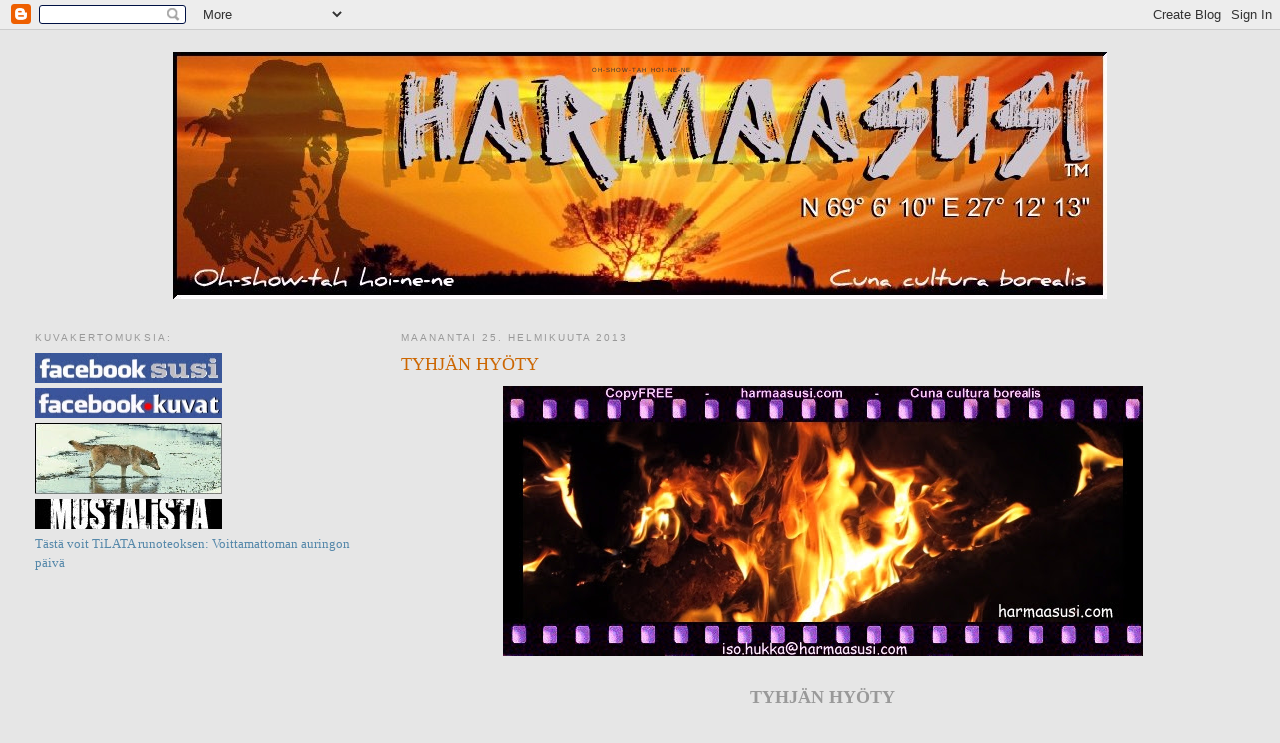

--- FILE ---
content_type: text/html; charset=UTF-8
request_url: https://harmaasusi.blogspot.com/2013/02/tyhjan-hyoty.html
body_size: 17753
content:
<!DOCTYPE html>
<html dir='ltr' xmlns='http://www.w3.org/1999/xhtml' xmlns:b='http://www.google.com/2005/gml/b' xmlns:data='http://www.google.com/2005/gml/data' xmlns:expr='http://www.google.com/2005/gml/expr'>
<head>
<link href='https://www.blogger.com/static/v1/widgets/2944754296-widget_css_bundle.css' rel='stylesheet' type='text/css'/>
<meta content='text/html; charset=UTF-8' http-equiv='Content-Type'/>
<meta content='blogger' name='generator'/>
<link href='https://harmaasusi.blogspot.com/favicon.ico' rel='icon' type='image/x-icon'/>
<link href='http://harmaasusi.blogspot.com/2013/02/tyhjan-hyoty.html' rel='canonical'/>
<link rel="alternate" type="application/atom+xml" title="&#160;Oh-show-tah hoi-ne-ne - Atom" href="https://harmaasusi.blogspot.com/feeds/posts/default" />
<link rel="alternate" type="application/rss+xml" title="&#160;Oh-show-tah hoi-ne-ne - RSS" href="https://harmaasusi.blogspot.com/feeds/posts/default?alt=rss" />
<link rel="service.post" type="application/atom+xml" title="&#160;Oh-show-tah hoi-ne-ne - Atom" href="https://www.blogger.com/feeds/5080932679695510561/posts/default" />

<link rel="alternate" type="application/atom+xml" title="&#160;Oh-show-tah hoi-ne-ne - Atom" href="https://harmaasusi.blogspot.com/feeds/6649215435791414260/comments/default" />
<!--Can't find substitution for tag [blog.ieCssRetrofitLinks]-->
<link href='http://www.harmaasusi.com/Blogger/25022013.jpg' rel='image_src'/>
<meta content='http://harmaasusi.blogspot.com/2013/02/tyhjan-hyoty.html' property='og:url'/>
<meta content='TYHJÄN HYÖTY' property='og:title'/>
<meta content='    TYHJÄN HYÖTY    Zenittää yhä; viimeisten kohven siemausten viipyellessä vielä makunystyröissä, sielu laukkaa jo vallattoman mielikuvituk...' property='og:description'/>
<meta content='https://lh3.googleusercontent.com/blogger_img_proxy/AEn0k_svF6XDl4uSS5IJp67sOxOWXW7iN3HyL6oLH0FZsGVLTHBLTwCCXVIfRgzyHJ0Gn0ngx1HNZ5TeQniliMKJFcqTR3vhOfJCLwSLrWvPdJyj_xc=w1200-h630-p-k-no-nu' property='og:image'/>
<title>&#160;Oh-show-tah hoi-ne-ne: TYHJÄN HYÖTY</title>
<style id='page-skin-1' type='text/css'><!--
/*
-----------------------------------------------
Blogger Template Style
Name:     Minima Lefty Stretch
Date:     14 Jul 2006
----------------------------------------------- */
/* Use this with templates/template-twocol.html */
body {
background:#e6e6e6;
margin:0;
color:#333333;
font:x-small Georgia Serif;
font-size/* */:/**/small;
font-size: /**/small;
text-align: center;
}
a:link {
color:#5588aa;
text-decoration:none;
}
a:visited {
color:#999999;
text-decoration:none;
}
a:hover {
color:#cc6600;
text-decoration:underline;
}
a img {
border-width:0;
}
/* Header
-----------------------------------------------
*/
#header-wrapper {
margin:0 2% 10px;
border:1px solid #e6e6e6;
}
#header-inner {
background-position: center;
margin-left: auto;
margin-right: auto;
}
#header {
margin: 5px;
border: 1px solid #e6e6e6;
text-align: center;
color:#333333;
}
#header h1 {
margin:5px 5px 0;
padding:15px 20px .25em;
line-height:1.2em;
text-transform:uppercase;
letter-spacing:.2em;
font: normal normal 39% Arial, sans-serif;
}
#header a {
color:#333333;
text-decoration:none;
}
#header a:hover {
color:#333333;
}
#header .description {
margin:0 5px 5px;
padding:0 20px 15px;
text-transform:uppercase;
letter-spacing:.2em;
line-height: 1.4em;
font: normal normal 78% 'Trebuchet MS', Trebuchet, Arial, Verdana, Sans-serif;
color: #333333;
}
#header img {
margin-left: auto;
margin-right: auto;
}
/* Outer-Wrapper
----------------------------------------------- */
#outer-wrapper {
margin:0;
padding:10px;
text-align:left;
font: normal normal 100% Georgia, Serif;
}
#main-wrapper {
margin-right: 2%;
width: 67%;
float: right;
display: inline;       /* fix for doubling margin in IE */
word-wrap: break-word; /* fix for long text breaking sidebar float in IE */
overflow: hidden;      /* fix for long non-text content breaking IE sidebar float */
}
#sidebar-wrapper {
margin-left: 2%;
width: 25%;
float: left;
display: inline;       /* fix for doubling margin in IE */
word-wrap: break-word; /* fix for long text breaking sidebar float in IE */
overflow: hidden;      /* fix for long non-text content breaking IE sidebar float */
}
/* Headings
----------------------------------------------- */
h2 {
margin:1.5em 0 .75em;
font:normal normal 78% 'Trebuchet MS',Trebuchet,Arial,Verdana,Sans-serif;
line-height: 1.4em;
text-transform:uppercase;
letter-spacing:.2em;
color:#999999;
}
/* Posts
-----------------------------------------------
*/
h2.date-header {
margin:1.5em 0 .5em;
}
.post {
margin:.5em 0 1.5em;
border-bottom:1px dotted #e6e6e6;
padding-bottom:1.5em;
}
.post h3 {
margin:.25em 0 0;
padding:0 0 4px;
font-size:140%;
font-weight:normal;
line-height:1.4em;
color:#cc6600;
}
.post h3 a, .post h3 a:visited, .post h3 strong {
display:block;
text-decoration:none;
color:#cc6600;
font-weight:normal;
}
.post h3 strong, .post h3 a:hover {
color:#333333;
}
.post-body {
margin:0 0 .75em;
line-height:1.6em;
}
.post-body blockquote {
line-height:1.3em;
}
.post-footer {
margin: .75em 0;
color:#999999;
text-transform:uppercase;
letter-spacing:.1em;
font: normal normal 78% 'Trebuchet MS', Trebuchet, Arial, Verdana, Sans-serif;
line-height: 1.4em;
}
.comment-link {
margin-left:.6em;
}
.post img, table.tr-caption-container {
padding:4px;
border:1px solid #e6e6e6;
}
.tr-caption-container img {
border: none;
padding: 0;
}
.post blockquote {
margin:1em 20px;
}
.post blockquote p {
margin:.75em 0;
}
/* Comments
----------------------------------------------- */
#comments h4 {
margin:1em 0;
font-weight: bold;
line-height: 1.4em;
text-transform:uppercase;
letter-spacing:.2em;
color: #999999;
}
#comments-block {
margin:1em 0 1.5em;
line-height:1.6em;
}
#comments-block .comment-author {
margin:.5em 0;
}
#comments-block .comment-body {
margin:.25em 0 0;
}
#comments-block .comment-footer {
margin:-.25em 0 2em;
line-height: 1.4em;
text-transform:uppercase;
letter-spacing:.1em;
}
#comments-block .comment-body p {
margin:0 0 .75em;
}
.deleted-comment {
font-style:italic;
color:gray;
}
.feed-links {
clear: both;
line-height: 2.5em;
}
#blog-pager-newer-link {
float: left;
}
#blog-pager-older-link {
float: right;
}
#blog-pager {
text-align: center;
}
/* Sidebar Content
----------------------------------------------- */
.sidebar {
color: #666666;
line-height: 1.5em;
}
.sidebar ul {
list-style:none;
margin:0 0 0;
padding:0 0 0;
}
.sidebar li {
margin:0;
padding-top:0;
padding-right:0;
padding-bottom:.25em;
padding-left:15px;
text-indent:-15px;
line-height:1.5em;
}
.sidebar .widget, .main .widget {
border-bottom:1px dotted #e6e6e6;
margin:0 0 1.5em;
padding:0 0 1.5em;
}
.main .Blog {
border-bottom-width: 0;
}
/* Profile
----------------------------------------------- */
.profile-img {
float: left;
margin-top: 0;
margin-right: 5px;
margin-bottom: 5px;
margin-left: 0;
padding: 4px;
border: 1px solid #e6e6e6;
}
.profile-data {
margin:0;
text-transform:uppercase;
letter-spacing:.1em;
font: normal normal 78% 'Trebuchet MS', Trebuchet, Arial, Verdana, Sans-serif;
color: #999999;
font-weight: bold;
line-height: 1.6em;
}
.profile-datablock {
margin:.5em 0 .5em;
}
.profile-textblock {
margin: 0.5em 0;
line-height: 1.6em;
}
.profile-link {
font: normal normal 78% 'Trebuchet MS', Trebuchet, Arial, Verdana, Sans-serif;
text-transform: uppercase;
letter-spacing: .1em;
}
/* Footer
----------------------------------------------- */
#footer {
width:660px;
clear:both;
margin:0 auto;
padding-top:15px;
line-height: 1.6em;
text-transform:uppercase;
letter-spacing:.1em;
text-align: center;
}

--></style>
<link href='https://www.blogger.com/dyn-css/authorization.css?targetBlogID=5080932679695510561&amp;zx=bf204177-e4a3-40b0-8215-1f2ef8fe214f' media='none' onload='if(media!=&#39;all&#39;)media=&#39;all&#39;' rel='stylesheet'/><noscript><link href='https://www.blogger.com/dyn-css/authorization.css?targetBlogID=5080932679695510561&amp;zx=bf204177-e4a3-40b0-8215-1f2ef8fe214f' rel='stylesheet'/></noscript>
<meta name='google-adsense-platform-account' content='ca-host-pub-1556223355139109'/>
<meta name='google-adsense-platform-domain' content='blogspot.com'/>

</head>
<body>
<div class='navbar section' id='navbar'><div class='widget Navbar' data-version='1' id='Navbar1'><script type="text/javascript">
    function setAttributeOnload(object, attribute, val) {
      if(window.addEventListener) {
        window.addEventListener('load',
          function(){ object[attribute] = val; }, false);
      } else {
        window.attachEvent('onload', function(){ object[attribute] = val; });
      }
    }
  </script>
<div id="navbar-iframe-container"></div>
<script type="text/javascript" src="https://apis.google.com/js/platform.js"></script>
<script type="text/javascript">
      gapi.load("gapi.iframes:gapi.iframes.style.bubble", function() {
        if (gapi.iframes && gapi.iframes.getContext) {
          gapi.iframes.getContext().openChild({
              url: 'https://www.blogger.com/navbar/5080932679695510561?po\x3d6649215435791414260\x26origin\x3dhttps://harmaasusi.blogspot.com',
              where: document.getElementById("navbar-iframe-container"),
              id: "navbar-iframe"
          });
        }
      });
    </script><script type="text/javascript">
(function() {
var script = document.createElement('script');
script.type = 'text/javascript';
script.src = '//pagead2.googlesyndication.com/pagead/js/google_top_exp.js';
var head = document.getElementsByTagName('head')[0];
if (head) {
head.appendChild(script);
}})();
</script>
</div></div>
<div id='outer-wrapper'><div id='wrap2'>
<!-- skip links for text browsers -->
<span id='skiplinks' style='display:none;'>
<a href='#main'>skip to main </a> |
      <a href='#sidebar'>skip to sidebar</a>
</span>
<div id='header-wrapper'>
<div class='header section' id='header'><div class='widget Header' data-version='1' id='Header1'>
<div id='header-inner' style='background-image: url("https://blogger.googleusercontent.com/img/b/R29vZ2xl/AVvXsEgy0-CYUCzNhZBw6QMlwAB0VpPlnK1sY8G4VWUF5hfz_-o48ekXSekCbrWyX4t-dgXwEpce2rRYQlGRvMrn0H2M950UCkEleL75lq6RV_czH3YzbzeH12fpXvVo9CQ8m-S0EhiNPX_KgH-W/s1600-r/BLOGOTS2.jpg"); background-position: left; width: 934px; min-height: 247px; _height: 247px; background-repeat: no-repeat; '>
<div class='titlewrapper' style='background: transparent'>
<h1 class='title' style='background: transparent; border-width: 0px'>
<a href='https://harmaasusi.blogspot.com/'>
&#160;Oh-show-tah hoi-ne-ne
</a>
</h1>
</div>
<div class='descriptionwrapper'>
<p class='description'><span>
</span></p>
</div>
</div>
</div></div>
</div>
<div id='content-wrapper'>
<div id='crosscol-wrapper' style='text-align:center'>
<div class='crosscol no-items section' id='crosscol'></div>
</div>
<div id='main-wrapper'>
<div class='main section' id='main'><div class='widget Blog' data-version='1' id='Blog1'>
<div class='blog-posts hfeed'>

          <div class="date-outer">
        
<h2 class='date-header'><span>maanantai 25. helmikuuta 2013</span></h2>

          <div class="date-posts">
        
<div class='post-outer'>
<div class='post hentry uncustomized-post-template' itemprop='blogPost' itemscope='itemscope' itemtype='http://schema.org/BlogPosting'>
<meta content='http://www.harmaasusi.com/Blogger/25022013.jpg' itemprop='image_url'/>
<meta content='5080932679695510561' itemprop='blogId'/>
<meta content='6649215435791414260' itemprop='postId'/>
<a name='6649215435791414260'></a>
<h3 class='post-title entry-title' itemprop='name'>
TYHJÄN HYÖTY
</h3>
<div class='post-header'>
<div class='post-header-line-1'></div>
</div>
<div class='post-body entry-content' id='post-body-6649215435791414260' itemprop='description articleBody'>
<div class="separator" style="clear: both; text-align: center;">
<a href="http://www.harmaasusi.com/Blogger/250022013.jpg" imageanchor="1" style="margin-left: 1em; margin-right: 1em;"><img border="0" src="https://lh3.googleusercontent.com/blogger_img_proxy/AEn0k_svF6XDl4uSS5IJp67sOxOWXW7iN3HyL6oLH0FZsGVLTHBLTwCCXVIfRgzyHJ0Gn0ngx1HNZ5TeQniliMKJFcqTR3vhOfJCLwSLrWvPdJyj_xc=s0-d"></a></div>
<div style="text-align: center;">
<br />
<span style="font-size: large;"><b style="color: #999999;">TYHJÄN HYÖTY</b></span></div>
<div style="text-align: center;">
<br />
<span style="font-size: large;">Zenittää yhä;<br />viimeisten kohven siemausten viipyellessä <br />vielä makunystyröissä,<br />sielu laukkaa jo vallattoman mielikuvituksen selässä<br />tuimaa kyytiä kohti haihattelun huimaa totuutta.<br /><br />Se jota jotkut järkirievuksi kutsuvat,<br />joka jäi jäljelle kun sielu äsken huimeni;<br />se pohtii hiipuvan nuotion äärellä,<br />läpikuultavan kankaan alla,<br />kokoluokkaa isompia asioita.<br /><br />Miten se on, onko kodan kehälle asetetut ruoteet,<br />ynnä niiden päälle levitetty kangas mitä;<br />siis muuta kuin kehys - viritelmä jollekkin muulle,<br />vaiko jotakin muuta lopullista varten?<br /><br />No tuleehan se sieltä - kaukaa hoi kotvasen päästä.<br />Sittemmin kun tarkemmin ajattelee,<br />hoksaa oitis että tämä tyhjyys - tyhjä tila,<br />sehän tässä kyhäelmässä hyödyllinen on.<br />Tämä tyhjä ei mikään.<br /><br />Tyhjyyden keskelle voi laittaa tulen lämmittämään,<br />tyhjä tila antaa suojan,<br />ruoteet ja kangas ovat vain kerros hyödyllisen<br />ja hyödyttömän välillä.</span></div>
<div style="text-align: center;">
</div>
<div style="text-align: center;">
<div style="font-family: &quot;Courier New&quot;,Courier,monospace; text-align: right;">
<br />
<span style="color: #999999; font-size: 180%;"><span style="font-style: italic; font-weight: bold;">Oh-show-tah hoi-ne-ne</span></span></div>
<br />
<div style="text-align: center;">
<span style="font-weight: bold;"><span style="color: black; font-size: 180%;">MUISTA</span></span> <span style="font-size: medium; font-weight: bold;"><span style="font-size: x-large; font-weight: bold;"><img alt="" src="https://lh3.googleusercontent.com/blogger_img_proxy/AEn0k_u62Imtv69AorgITc8oQYRcY_6tZ-amqZ65doXsHt1HTstP2l0MfeLgbzWt4NTvZRCjmARA9nUtbXs8n8EYZUvuC5aG1sRUOrxg-idDYA=s0-d" style="height: 150px; width: 137px;"></span></span><span style="font-size: medium;"><span style="font-size: 130%; font-weight: bold;"><a href="mailto:?subject=Tervehdys%20hyv%C3%A4%20yst%C3%A4v%C3%A4%21%20T%C3%A4ss%C3%A4%20sinulle%20runo%21%20&amp;body=http://harmaasusi.blogspot.com/" style="font-family: times new roman;"> Ystävääsi runolla!</a></span></span></div>
</div>
<div style='clear: both;'></div>
</div>
<div class='post-footer'>
<div class='post-footer-line post-footer-line-1'>
<span class='post-author vcard'>
Lähettänyt
<span class='fn' itemprop='author' itemscope='itemscope' itemtype='http://schema.org/Person'>
<meta content='https://www.blogger.com/profile/17400699492876549664' itemprop='url'/>
<a class='g-profile' href='https://www.blogger.com/profile/17400699492876549664' rel='author' title='author profile'>
<span itemprop='name'>Oh-show-tah hoi-ne-ne</span>
</a>
</span>
</span>
<span class='post-timestamp'>
klo
<meta content='http://harmaasusi.blogspot.com/2013/02/tyhjan-hyoty.html' itemprop='url'/>
<a class='timestamp-link' href='https://harmaasusi.blogspot.com/2013/02/tyhjan-hyoty.html' rel='bookmark' title='permanent link'><abbr class='published' itemprop='datePublished' title='2013-02-25T03:04:00+02:00'>3.04</abbr></a>
</span>
<span class='post-comment-link'>
</span>
<span class='post-icons'>
<span class='item-action'>
<a href='https://www.blogger.com/email-post/5080932679695510561/6649215435791414260' title='Lähetä teksti sähköpostitse'>
<img alt='' class='icon-action' height='13' src='https://resources.blogblog.com/img/icon18_email.gif' width='18'/>
</a>
</span>
<span class='item-control blog-admin pid-1534222642'>
<a href='https://www.blogger.com/post-edit.g?blogID=5080932679695510561&postID=6649215435791414260&from=pencil' title='Muokkaa tekstiä'>
<img alt='' class='icon-action' height='18' src='https://resources.blogblog.com/img/icon18_edit_allbkg.gif' width='18'/>
</a>
</span>
</span>
<div class='post-share-buttons goog-inline-block'>
<a class='goog-inline-block share-button sb-email' href='https://www.blogger.com/share-post.g?blogID=5080932679695510561&postID=6649215435791414260&target=email' target='_blank' title='Kohteen lähettäminen sähköpostitse'><span class='share-button-link-text'>Kohteen lähettäminen sähköpostitse</span></a><a class='goog-inline-block share-button sb-blog' href='https://www.blogger.com/share-post.g?blogID=5080932679695510561&postID=6649215435791414260&target=blog' onclick='window.open(this.href, "_blank", "height=270,width=475"); return false;' target='_blank' title='Bloggaa tästä!'><span class='share-button-link-text'>Bloggaa tästä!</span></a><a class='goog-inline-block share-button sb-twitter' href='https://www.blogger.com/share-post.g?blogID=5080932679695510561&postID=6649215435791414260&target=twitter' target='_blank' title='Jaa X:ssä'><span class='share-button-link-text'>Jaa X:ssä</span></a><a class='goog-inline-block share-button sb-facebook' href='https://www.blogger.com/share-post.g?blogID=5080932679695510561&postID=6649215435791414260&target=facebook' onclick='window.open(this.href, "_blank", "height=430,width=640"); return false;' target='_blank' title='Jaa Facebookiin'><span class='share-button-link-text'>Jaa Facebookiin</span></a><a class='goog-inline-block share-button sb-pinterest' href='https://www.blogger.com/share-post.g?blogID=5080932679695510561&postID=6649215435791414260&target=pinterest' target='_blank' title='Jaa Pinterestiin'><span class='share-button-link-text'>Jaa Pinterestiin</span></a>
</div>
</div>
<div class='post-footer-line post-footer-line-2'>
<span class='post-labels'>
Tunnisteet:
<a href='https://harmaasusi.blogspot.com/search/label/Runo' rel='tag'>Runo</a>,
<a href='https://harmaasusi.blogspot.com/search/label/Runo%3B%20ep.%202.' rel='tag'>Runo; ep. 2.</a>
</span>
</div>
<div class='post-footer-line post-footer-line-3'>
<span class='post-location'>
</span>
</div>
</div>
</div>
<div class='comments' id='comments'>
<a name='comments'></a>
<h4>Ei kommentteja:</h4>
<div id='Blog1_comments-block-wrapper'>
<dl class='avatar-comment-indent' id='comments-block'>
</dl>
</div>
<p class='comment-footer'>
<div class='comment-form'>
<a name='comment-form'></a>
<h4 id='comment-post-message'>Lähetä kommentti</h4>
<p>Tällä sivustolla joka päivä mieli-, kieli- ja valokuvia &#160;<br />Kulttuurista; runsaasti vähemmän Sivistyksestä... <br />satoi eli paistoi. Jo vuodesta 2006.<br />Trew. Harmaasusi</p>
<a href='https://www.blogger.com/comment/frame/5080932679695510561?po=6649215435791414260&hl=fi&saa=85391&origin=https://harmaasusi.blogspot.com' id='comment-editor-src'></a>
<iframe allowtransparency='true' class='blogger-iframe-colorize blogger-comment-from-post' frameborder='0' height='410px' id='comment-editor' name='comment-editor' src='' width='100%'></iframe>
<script src='https://www.blogger.com/static/v1/jsbin/2830521187-comment_from_post_iframe.js' type='text/javascript'></script>
<script type='text/javascript'>
      BLOG_CMT_createIframe('https://www.blogger.com/rpc_relay.html');
    </script>
</div>
</p>
</div>
</div>

        </div></div>
      
</div>
<div class='blog-pager' id='blog-pager'>
<span id='blog-pager-newer-link'>
<a class='blog-pager-newer-link' href='https://harmaasusi.blogspot.com/2013/02/pitovaikeuksia.html' id='Blog1_blog-pager-newer-link' title='Uudempi teksti'>Uudempi teksti</a>
</span>
<span id='blog-pager-older-link'>
<a class='blog-pager-older-link' href='https://harmaasusi.blogspot.com/2013/02/zen-ja-intiimi-sisapiiri.html' id='Blog1_blog-pager-older-link' title='Vanhempi viesti'>Vanhempi viesti</a>
</span>
<a class='home-link' href='https://harmaasusi.blogspot.com/'>Etusivu</a>
</div>
<div class='clear'></div>
<div class='post-feeds'>
<div class='feed-links'>
Tilaa:
<a class='feed-link' href='https://harmaasusi.blogspot.com/feeds/6649215435791414260/comments/default' target='_blank' type='application/atom+xml'>Lähetä kommentteja (Atom)</a>
</div>
</div>
</div></div>
</div>
<div id='sidebar-wrapper'>
<div class='sidebar section' id='sidebar'><div class='widget HTML' data-version='1' id='HTML2'>
<h2 class='title'>Kuvakertomuksia:</h2>
<div class='widget-content'>
<a href="https://www.facebook.com/profile.php?id=1102763452"><img title="Tästä kaveriksi!" style="border: 0px solid ; width: 187px; height: 30px;" alt="" src="https://lh3.googleusercontent.com/blogger_img_proxy/AEn0k_tLxaVmdof7_j87M5h0MWhDr5rX9uQoE6JlFhjMbXuu1qw-ntgS2aTXrzrw64e7AWeDTMWVqdGXa43-D3hCky2pUHMH3n2Do_rm=s0-d">

<a href="http://www.harmaasusi.com/fb-kuvat.html"><img title="Tästä facebook kuva-albumit!" style="border: 0px solid ; width: 187px; height: 30px;" alt="" src="https://lh3.googleusercontent.com/blogger_img_proxy/AEn0k_uolmLLa5x_tmVmM3qYMUh1n-D-81IbjWcQ1uygXJKTxQ2fmoeZ3zDyFDkWr1efaXuKi_pV8z3ZkKQEr0HdqKhl5rscGJOx-8Y=s0-d">

<a
 href="http://www.harmaasusi.com/"><img title="Harmaasuden saa puhelimella kiinni numerosta: +358 405 756 031" style="border: 0px solid ; width: 187px; height: 71px;" alt="" src="https://lh3.googleusercontent.com/blogger_img_proxy/AEn0k_vV5pvSrCmJkNmyGLOBNeiUlVHnryGJ5WGX4NXlWpzh-JNZcYZdYoKgd3BWed1Rjdyx64BlFdrWYnEuvVV5Monwbec9rD9H7L8=s0-d">

<a
 href="http://www.harmaasusi.com/mustalista.html"><img title="Listatut ottivat olemattomalle vastuulleen koko suomalaista kansakuntaa velvoittavan hirvittävän velka- ja takaussitoumuksen." style="border: 0px solid ; width: 187px; height: 30px;" alt="" src="https://lh3.googleusercontent.com/blogger_img_proxy/AEn0k_ssSEmJNyHV8cdoziRIRbxbJDzLuoRuM_9NjwbSYlN_L6iKTmMA6WQSHb8fqvHHPd5xHa6KGqNXJ6xhgOV1GwArDx-PlnswW_vU4A=s0-d">



<br /><a href="http://mediapinta.fi/isbn/978-952-236-218-6" target="_blank">Tästä voit TiLATA runoteoksen: Voittamattoman auringon päivä</a><br />
<br />
<br />
<iframe src="http://a.forecabox.com/get/21174" width="150" height="120" marginwidth="0" 
marginheight="0" frameborder="0" scrolling="no" allowtransparency="true"></iframe><br /></img
></a
></img
></a
>
<!-- Google Translate Element -->
<div id="google_translate_element" style="display:block"></div><script>
function googleTranslateElementInit() {
  new google.translate.TranslateElement({pageLanguage: "fi"}, "google_translate_element");
};</script>
<script src="//translate.google.com/translate_a/element.js?cb=googleTranslateElementInit"></script></a></a>
</div>
<div class='clear'></div>
</div><div class='widget Followers' data-version='1' id='Followers1'>
<h2 class='title'>Lukijat</h2>
<div class='widget-content'>
<div id='Followers1-wrapper'>
<div style='margin-right:2px;'>
<div><script type="text/javascript" src="https://apis.google.com/js/platform.js"></script>
<div id="followers-iframe-container"></div>
<script type="text/javascript">
    window.followersIframe = null;
    function followersIframeOpen(url) {
      gapi.load("gapi.iframes", function() {
        if (gapi.iframes && gapi.iframes.getContext) {
          window.followersIframe = gapi.iframes.getContext().openChild({
            url: url,
            where: document.getElementById("followers-iframe-container"),
            messageHandlersFilter: gapi.iframes.CROSS_ORIGIN_IFRAMES_FILTER,
            messageHandlers: {
              '_ready': function(obj) {
                window.followersIframe.getIframeEl().height = obj.height;
              },
              'reset': function() {
                window.followersIframe.close();
                followersIframeOpen("https://www.blogger.com/followers/frame/5080932679695510561?colors\x3dCgt0cmFuc3BhcmVudBILdHJhbnNwYXJlbnQaByM2NjY2NjYiByM1NTg4YWEqByNlNmU2ZTYyByNjYzY2MDA6ByM2NjY2NjZCByM1NTg4YWFKByMzMzMzMzNSByM1NTg4YWFaC3RyYW5zcGFyZW50\x26pageSize\x3d21\x26hl\x3dfi\x26origin\x3dhttps://harmaasusi.blogspot.com");
              },
              'open': function(url) {
                window.followersIframe.close();
                followersIframeOpen(url);
              }
            }
          });
        }
      });
    }
    followersIframeOpen("https://www.blogger.com/followers/frame/5080932679695510561?colors\x3dCgt0cmFuc3BhcmVudBILdHJhbnNwYXJlbnQaByM2NjY2NjYiByM1NTg4YWEqByNlNmU2ZTYyByNjYzY2MDA6ByM2NjY2NjZCByM1NTg4YWFKByMzMzMzMzNSByM1NTg4YWFaC3RyYW5zcGFyZW50\x26pageSize\x3d21\x26hl\x3dfi\x26origin\x3dhttps://harmaasusi.blogspot.com");
  </script></div>
</div>
</div>
<div class='clear'></div>
</div>
</div><div class='widget HTML' data-version='1' id='HTML1'>
<div class='widget-content'>
<a href="https://naperokauppa.fi"><img src="https://lh3.googleusercontent.com/blogger_img_proxy/AEn0k_sWSWvZ4sAEmH6ZJKkNbFbiCtr5-XQTxgjLY35E8hs0tEspPvheIiIh-hHl2UJXWIcvQWURGp8Nmk99PwLnpUMMmwo3GEwKLC1D8hi7JHTBhNYW40_7jbe66HrL7euGx1V2aKw7IhrIrVHeVnFb=s0-d" alt="Naperokauppa.fi"></a>

<br />
Vuodatusnäpsyt: 125578!
<br />
</div>
<div class='clear'></div>
</div><div class='widget Profile' data-version='1' id='Profile1'>
<h2>Tietoja minusta</h2>
<div class='widget-content'>
<a href='https://www.blogger.com/profile/17400699492876549664'><img alt='Oma kuva' class='profile-img' height='80' src='//blogger.googleusercontent.com/img/b/R29vZ2xl/AVvXsEhmMTSZmb2rP3h_mSysU4xThVPsYECRNIXA7ZeSQ5Jb4ruSrf3RXg1WL5AXg11x4EVkJNgeej7ZFA8jZuFSxxr5JnCeo2llrkKcDsmzKSeKdrV_oqKfOodY5ravR-gsBQ/s220/fb3-%C3%B6ljy.jpg' width='80'/></a>
<dl class='profile-datablock'>
<dt class='profile-data'>
<a class='profile-name-link g-profile' href='https://www.blogger.com/profile/17400699492876549664' rel='author' style='background-image: url(//www.blogger.com/img/logo-16.png);'>
Oh-show-tah hoi-ne-ne
</a>
</dt>
<dd class='profile-textblock'>Harmaasusi (Harri Markoff),
haihattelija-väärinajattelija,
epikurolainen foliosofi ynnä

Uimalogian kanditaatti
</dd>
</dl>
<a class='profile-link' href='https://www.blogger.com/profile/17400699492876549664' rel='author'>Tarkastele profiilia</a>
<div class='clear'></div>
</div>
</div><div class='widget BlogArchive' data-version='1' id='BlogArchive1'>
<h2>Blogiarkisto</h2>
<div class='widget-content'>
<div id='ArchiveList'>
<div id='BlogArchive1_ArchiveList'>
<ul class='hierarchy'>
<li class='archivedate collapsed'>
<a class='toggle' href='javascript:void(0)'>
<span class='zippy'>

        &#9658;&#160;
      
</span>
</a>
<a class='post-count-link' href='https://harmaasusi.blogspot.com/2022/'>
2022
</a>
<span class='post-count' dir='ltr'>(4)</span>
<ul class='hierarchy'>
<li class='archivedate collapsed'>
<a class='toggle' href='javascript:void(0)'>
<span class='zippy'>

        &#9658;&#160;
      
</span>
</a>
<a class='post-count-link' href='https://harmaasusi.blogspot.com/2022/09/'>
syyskuuta
</a>
<span class='post-count' dir='ltr'>(4)</span>
</li>
</ul>
</li>
</ul>
<ul class='hierarchy'>
<li class='archivedate collapsed'>
<a class='toggle' href='javascript:void(0)'>
<span class='zippy'>

        &#9658;&#160;
      
</span>
</a>
<a class='post-count-link' href='https://harmaasusi.blogspot.com/2018/'>
2018
</a>
<span class='post-count' dir='ltr'>(181)</span>
<ul class='hierarchy'>
<li class='archivedate collapsed'>
<a class='toggle' href='javascript:void(0)'>
<span class='zippy'>

        &#9658;&#160;
      
</span>
</a>
<a class='post-count-link' href='https://harmaasusi.blogspot.com/2018/06/'>
kesäkuuta
</a>
<span class='post-count' dir='ltr'>(30)</span>
</li>
</ul>
<ul class='hierarchy'>
<li class='archivedate collapsed'>
<a class='toggle' href='javascript:void(0)'>
<span class='zippy'>

        &#9658;&#160;
      
</span>
</a>
<a class='post-count-link' href='https://harmaasusi.blogspot.com/2018/05/'>
toukokuuta
</a>
<span class='post-count' dir='ltr'>(31)</span>
</li>
</ul>
<ul class='hierarchy'>
<li class='archivedate collapsed'>
<a class='toggle' href='javascript:void(0)'>
<span class='zippy'>

        &#9658;&#160;
      
</span>
</a>
<a class='post-count-link' href='https://harmaasusi.blogspot.com/2018/04/'>
huhtikuuta
</a>
<span class='post-count' dir='ltr'>(30)</span>
</li>
</ul>
<ul class='hierarchy'>
<li class='archivedate collapsed'>
<a class='toggle' href='javascript:void(0)'>
<span class='zippy'>

        &#9658;&#160;
      
</span>
</a>
<a class='post-count-link' href='https://harmaasusi.blogspot.com/2018/03/'>
maaliskuuta
</a>
<span class='post-count' dir='ltr'>(31)</span>
</li>
</ul>
<ul class='hierarchy'>
<li class='archivedate collapsed'>
<a class='toggle' href='javascript:void(0)'>
<span class='zippy'>

        &#9658;&#160;
      
</span>
</a>
<a class='post-count-link' href='https://harmaasusi.blogspot.com/2018/02/'>
helmikuuta
</a>
<span class='post-count' dir='ltr'>(28)</span>
</li>
</ul>
<ul class='hierarchy'>
<li class='archivedate collapsed'>
<a class='toggle' href='javascript:void(0)'>
<span class='zippy'>

        &#9658;&#160;
      
</span>
</a>
<a class='post-count-link' href='https://harmaasusi.blogspot.com/2018/01/'>
tammikuuta
</a>
<span class='post-count' dir='ltr'>(31)</span>
</li>
</ul>
</li>
</ul>
<ul class='hierarchy'>
<li class='archivedate collapsed'>
<a class='toggle' href='javascript:void(0)'>
<span class='zippy'>

        &#9658;&#160;
      
</span>
</a>
<a class='post-count-link' href='https://harmaasusi.blogspot.com/2017/'>
2017
</a>
<span class='post-count' dir='ltr'>(366)</span>
<ul class='hierarchy'>
<li class='archivedate collapsed'>
<a class='toggle' href='javascript:void(0)'>
<span class='zippy'>

        &#9658;&#160;
      
</span>
</a>
<a class='post-count-link' href='https://harmaasusi.blogspot.com/2017/12/'>
joulukuuta
</a>
<span class='post-count' dir='ltr'>(31)</span>
</li>
</ul>
<ul class='hierarchy'>
<li class='archivedate collapsed'>
<a class='toggle' href='javascript:void(0)'>
<span class='zippy'>

        &#9658;&#160;
      
</span>
</a>
<a class='post-count-link' href='https://harmaasusi.blogspot.com/2017/11/'>
marraskuuta
</a>
<span class='post-count' dir='ltr'>(30)</span>
</li>
</ul>
<ul class='hierarchy'>
<li class='archivedate collapsed'>
<a class='toggle' href='javascript:void(0)'>
<span class='zippy'>

        &#9658;&#160;
      
</span>
</a>
<a class='post-count-link' href='https://harmaasusi.blogspot.com/2017/10/'>
lokakuuta
</a>
<span class='post-count' dir='ltr'>(31)</span>
</li>
</ul>
<ul class='hierarchy'>
<li class='archivedate collapsed'>
<a class='toggle' href='javascript:void(0)'>
<span class='zippy'>

        &#9658;&#160;
      
</span>
</a>
<a class='post-count-link' href='https://harmaasusi.blogspot.com/2017/09/'>
syyskuuta
</a>
<span class='post-count' dir='ltr'>(30)</span>
</li>
</ul>
<ul class='hierarchy'>
<li class='archivedate collapsed'>
<a class='toggle' href='javascript:void(0)'>
<span class='zippy'>

        &#9658;&#160;
      
</span>
</a>
<a class='post-count-link' href='https://harmaasusi.blogspot.com/2017/08/'>
elokuuta
</a>
<span class='post-count' dir='ltr'>(31)</span>
</li>
</ul>
<ul class='hierarchy'>
<li class='archivedate collapsed'>
<a class='toggle' href='javascript:void(0)'>
<span class='zippy'>

        &#9658;&#160;
      
</span>
</a>
<a class='post-count-link' href='https://harmaasusi.blogspot.com/2017/07/'>
heinäkuuta
</a>
<span class='post-count' dir='ltr'>(31)</span>
</li>
</ul>
<ul class='hierarchy'>
<li class='archivedate collapsed'>
<a class='toggle' href='javascript:void(0)'>
<span class='zippy'>

        &#9658;&#160;
      
</span>
</a>
<a class='post-count-link' href='https://harmaasusi.blogspot.com/2017/06/'>
kesäkuuta
</a>
<span class='post-count' dir='ltr'>(31)</span>
</li>
</ul>
<ul class='hierarchy'>
<li class='archivedate collapsed'>
<a class='toggle' href='javascript:void(0)'>
<span class='zippy'>

        &#9658;&#160;
      
</span>
</a>
<a class='post-count-link' href='https://harmaasusi.blogspot.com/2017/05/'>
toukokuuta
</a>
<span class='post-count' dir='ltr'>(31)</span>
</li>
</ul>
<ul class='hierarchy'>
<li class='archivedate collapsed'>
<a class='toggle' href='javascript:void(0)'>
<span class='zippy'>

        &#9658;&#160;
      
</span>
</a>
<a class='post-count-link' href='https://harmaasusi.blogspot.com/2017/04/'>
huhtikuuta
</a>
<span class='post-count' dir='ltr'>(30)</span>
</li>
</ul>
<ul class='hierarchy'>
<li class='archivedate collapsed'>
<a class='toggle' href='javascript:void(0)'>
<span class='zippy'>

        &#9658;&#160;
      
</span>
</a>
<a class='post-count-link' href='https://harmaasusi.blogspot.com/2017/03/'>
maaliskuuta
</a>
<span class='post-count' dir='ltr'>(31)</span>
</li>
</ul>
<ul class='hierarchy'>
<li class='archivedate collapsed'>
<a class='toggle' href='javascript:void(0)'>
<span class='zippy'>

        &#9658;&#160;
      
</span>
</a>
<a class='post-count-link' href='https://harmaasusi.blogspot.com/2017/02/'>
helmikuuta
</a>
<span class='post-count' dir='ltr'>(28)</span>
</li>
</ul>
<ul class='hierarchy'>
<li class='archivedate collapsed'>
<a class='toggle' href='javascript:void(0)'>
<span class='zippy'>

        &#9658;&#160;
      
</span>
</a>
<a class='post-count-link' href='https://harmaasusi.blogspot.com/2017/01/'>
tammikuuta
</a>
<span class='post-count' dir='ltr'>(31)</span>
</li>
</ul>
</li>
</ul>
<ul class='hierarchy'>
<li class='archivedate collapsed'>
<a class='toggle' href='javascript:void(0)'>
<span class='zippy'>

        &#9658;&#160;
      
</span>
</a>
<a class='post-count-link' href='https://harmaasusi.blogspot.com/2016/'>
2016
</a>
<span class='post-count' dir='ltr'>(366)</span>
<ul class='hierarchy'>
<li class='archivedate collapsed'>
<a class='toggle' href='javascript:void(0)'>
<span class='zippy'>

        &#9658;&#160;
      
</span>
</a>
<a class='post-count-link' href='https://harmaasusi.blogspot.com/2016/12/'>
joulukuuta
</a>
<span class='post-count' dir='ltr'>(31)</span>
</li>
</ul>
<ul class='hierarchy'>
<li class='archivedate collapsed'>
<a class='toggle' href='javascript:void(0)'>
<span class='zippy'>

        &#9658;&#160;
      
</span>
</a>
<a class='post-count-link' href='https://harmaasusi.blogspot.com/2016/11/'>
marraskuuta
</a>
<span class='post-count' dir='ltr'>(30)</span>
</li>
</ul>
<ul class='hierarchy'>
<li class='archivedate collapsed'>
<a class='toggle' href='javascript:void(0)'>
<span class='zippy'>

        &#9658;&#160;
      
</span>
</a>
<a class='post-count-link' href='https://harmaasusi.blogspot.com/2016/10/'>
lokakuuta
</a>
<span class='post-count' dir='ltr'>(31)</span>
</li>
</ul>
<ul class='hierarchy'>
<li class='archivedate collapsed'>
<a class='toggle' href='javascript:void(0)'>
<span class='zippy'>

        &#9658;&#160;
      
</span>
</a>
<a class='post-count-link' href='https://harmaasusi.blogspot.com/2016/09/'>
syyskuuta
</a>
<span class='post-count' dir='ltr'>(30)</span>
</li>
</ul>
<ul class='hierarchy'>
<li class='archivedate collapsed'>
<a class='toggle' href='javascript:void(0)'>
<span class='zippy'>

        &#9658;&#160;
      
</span>
</a>
<a class='post-count-link' href='https://harmaasusi.blogspot.com/2016/08/'>
elokuuta
</a>
<span class='post-count' dir='ltr'>(31)</span>
</li>
</ul>
<ul class='hierarchy'>
<li class='archivedate collapsed'>
<a class='toggle' href='javascript:void(0)'>
<span class='zippy'>

        &#9658;&#160;
      
</span>
</a>
<a class='post-count-link' href='https://harmaasusi.blogspot.com/2016/07/'>
heinäkuuta
</a>
<span class='post-count' dir='ltr'>(31)</span>
</li>
</ul>
<ul class='hierarchy'>
<li class='archivedate collapsed'>
<a class='toggle' href='javascript:void(0)'>
<span class='zippy'>

        &#9658;&#160;
      
</span>
</a>
<a class='post-count-link' href='https://harmaasusi.blogspot.com/2016/06/'>
kesäkuuta
</a>
<span class='post-count' dir='ltr'>(30)</span>
</li>
</ul>
<ul class='hierarchy'>
<li class='archivedate collapsed'>
<a class='toggle' href='javascript:void(0)'>
<span class='zippy'>

        &#9658;&#160;
      
</span>
</a>
<a class='post-count-link' href='https://harmaasusi.blogspot.com/2016/05/'>
toukokuuta
</a>
<span class='post-count' dir='ltr'>(31)</span>
</li>
</ul>
<ul class='hierarchy'>
<li class='archivedate collapsed'>
<a class='toggle' href='javascript:void(0)'>
<span class='zippy'>

        &#9658;&#160;
      
</span>
</a>
<a class='post-count-link' href='https://harmaasusi.blogspot.com/2016/04/'>
huhtikuuta
</a>
<span class='post-count' dir='ltr'>(30)</span>
</li>
</ul>
<ul class='hierarchy'>
<li class='archivedate collapsed'>
<a class='toggle' href='javascript:void(0)'>
<span class='zippy'>

        &#9658;&#160;
      
</span>
</a>
<a class='post-count-link' href='https://harmaasusi.blogspot.com/2016/03/'>
maaliskuuta
</a>
<span class='post-count' dir='ltr'>(31)</span>
</li>
</ul>
<ul class='hierarchy'>
<li class='archivedate collapsed'>
<a class='toggle' href='javascript:void(0)'>
<span class='zippy'>

        &#9658;&#160;
      
</span>
</a>
<a class='post-count-link' href='https://harmaasusi.blogspot.com/2016/02/'>
helmikuuta
</a>
<span class='post-count' dir='ltr'>(29)</span>
</li>
</ul>
<ul class='hierarchy'>
<li class='archivedate collapsed'>
<a class='toggle' href='javascript:void(0)'>
<span class='zippy'>

        &#9658;&#160;
      
</span>
</a>
<a class='post-count-link' href='https://harmaasusi.blogspot.com/2016/01/'>
tammikuuta
</a>
<span class='post-count' dir='ltr'>(31)</span>
</li>
</ul>
</li>
</ul>
<ul class='hierarchy'>
<li class='archivedate collapsed'>
<a class='toggle' href='javascript:void(0)'>
<span class='zippy'>

        &#9658;&#160;
      
</span>
</a>
<a class='post-count-link' href='https://harmaasusi.blogspot.com/2015/'>
2015
</a>
<span class='post-count' dir='ltr'>(365)</span>
<ul class='hierarchy'>
<li class='archivedate collapsed'>
<a class='toggle' href='javascript:void(0)'>
<span class='zippy'>

        &#9658;&#160;
      
</span>
</a>
<a class='post-count-link' href='https://harmaasusi.blogspot.com/2015/12/'>
joulukuuta
</a>
<span class='post-count' dir='ltr'>(31)</span>
</li>
</ul>
<ul class='hierarchy'>
<li class='archivedate collapsed'>
<a class='toggle' href='javascript:void(0)'>
<span class='zippy'>

        &#9658;&#160;
      
</span>
</a>
<a class='post-count-link' href='https://harmaasusi.blogspot.com/2015/11/'>
marraskuuta
</a>
<span class='post-count' dir='ltr'>(30)</span>
</li>
</ul>
<ul class='hierarchy'>
<li class='archivedate collapsed'>
<a class='toggle' href='javascript:void(0)'>
<span class='zippy'>

        &#9658;&#160;
      
</span>
</a>
<a class='post-count-link' href='https://harmaasusi.blogspot.com/2015/10/'>
lokakuuta
</a>
<span class='post-count' dir='ltr'>(31)</span>
</li>
</ul>
<ul class='hierarchy'>
<li class='archivedate collapsed'>
<a class='toggle' href='javascript:void(0)'>
<span class='zippy'>

        &#9658;&#160;
      
</span>
</a>
<a class='post-count-link' href='https://harmaasusi.blogspot.com/2015/09/'>
syyskuuta
</a>
<span class='post-count' dir='ltr'>(30)</span>
</li>
</ul>
<ul class='hierarchy'>
<li class='archivedate collapsed'>
<a class='toggle' href='javascript:void(0)'>
<span class='zippy'>

        &#9658;&#160;
      
</span>
</a>
<a class='post-count-link' href='https://harmaasusi.blogspot.com/2015/08/'>
elokuuta
</a>
<span class='post-count' dir='ltr'>(31)</span>
</li>
</ul>
<ul class='hierarchy'>
<li class='archivedate collapsed'>
<a class='toggle' href='javascript:void(0)'>
<span class='zippy'>

        &#9658;&#160;
      
</span>
</a>
<a class='post-count-link' href='https://harmaasusi.blogspot.com/2015/07/'>
heinäkuuta
</a>
<span class='post-count' dir='ltr'>(31)</span>
</li>
</ul>
<ul class='hierarchy'>
<li class='archivedate collapsed'>
<a class='toggle' href='javascript:void(0)'>
<span class='zippy'>

        &#9658;&#160;
      
</span>
</a>
<a class='post-count-link' href='https://harmaasusi.blogspot.com/2015/06/'>
kesäkuuta
</a>
<span class='post-count' dir='ltr'>(30)</span>
</li>
</ul>
<ul class='hierarchy'>
<li class='archivedate collapsed'>
<a class='toggle' href='javascript:void(0)'>
<span class='zippy'>

        &#9658;&#160;
      
</span>
</a>
<a class='post-count-link' href='https://harmaasusi.blogspot.com/2015/05/'>
toukokuuta
</a>
<span class='post-count' dir='ltr'>(31)</span>
</li>
</ul>
<ul class='hierarchy'>
<li class='archivedate collapsed'>
<a class='toggle' href='javascript:void(0)'>
<span class='zippy'>

        &#9658;&#160;
      
</span>
</a>
<a class='post-count-link' href='https://harmaasusi.blogspot.com/2015/04/'>
huhtikuuta
</a>
<span class='post-count' dir='ltr'>(30)</span>
</li>
</ul>
<ul class='hierarchy'>
<li class='archivedate collapsed'>
<a class='toggle' href='javascript:void(0)'>
<span class='zippy'>

        &#9658;&#160;
      
</span>
</a>
<a class='post-count-link' href='https://harmaasusi.blogspot.com/2015/03/'>
maaliskuuta
</a>
<span class='post-count' dir='ltr'>(31)</span>
</li>
</ul>
<ul class='hierarchy'>
<li class='archivedate collapsed'>
<a class='toggle' href='javascript:void(0)'>
<span class='zippy'>

        &#9658;&#160;
      
</span>
</a>
<a class='post-count-link' href='https://harmaasusi.blogspot.com/2015/02/'>
helmikuuta
</a>
<span class='post-count' dir='ltr'>(28)</span>
</li>
</ul>
<ul class='hierarchy'>
<li class='archivedate collapsed'>
<a class='toggle' href='javascript:void(0)'>
<span class='zippy'>

        &#9658;&#160;
      
</span>
</a>
<a class='post-count-link' href='https://harmaasusi.blogspot.com/2015/01/'>
tammikuuta
</a>
<span class='post-count' dir='ltr'>(31)</span>
</li>
</ul>
</li>
</ul>
<ul class='hierarchy'>
<li class='archivedate collapsed'>
<a class='toggle' href='javascript:void(0)'>
<span class='zippy'>

        &#9658;&#160;
      
</span>
</a>
<a class='post-count-link' href='https://harmaasusi.blogspot.com/2014/'>
2014
</a>
<span class='post-count' dir='ltr'>(365)</span>
<ul class='hierarchy'>
<li class='archivedate collapsed'>
<a class='toggle' href='javascript:void(0)'>
<span class='zippy'>

        &#9658;&#160;
      
</span>
</a>
<a class='post-count-link' href='https://harmaasusi.blogspot.com/2014/12/'>
joulukuuta
</a>
<span class='post-count' dir='ltr'>(31)</span>
</li>
</ul>
<ul class='hierarchy'>
<li class='archivedate collapsed'>
<a class='toggle' href='javascript:void(0)'>
<span class='zippy'>

        &#9658;&#160;
      
</span>
</a>
<a class='post-count-link' href='https://harmaasusi.blogspot.com/2014/11/'>
marraskuuta
</a>
<span class='post-count' dir='ltr'>(30)</span>
</li>
</ul>
<ul class='hierarchy'>
<li class='archivedate collapsed'>
<a class='toggle' href='javascript:void(0)'>
<span class='zippy'>

        &#9658;&#160;
      
</span>
</a>
<a class='post-count-link' href='https://harmaasusi.blogspot.com/2014/10/'>
lokakuuta
</a>
<span class='post-count' dir='ltr'>(31)</span>
</li>
</ul>
<ul class='hierarchy'>
<li class='archivedate collapsed'>
<a class='toggle' href='javascript:void(0)'>
<span class='zippy'>

        &#9658;&#160;
      
</span>
</a>
<a class='post-count-link' href='https://harmaasusi.blogspot.com/2014/09/'>
syyskuuta
</a>
<span class='post-count' dir='ltr'>(30)</span>
</li>
</ul>
<ul class='hierarchy'>
<li class='archivedate collapsed'>
<a class='toggle' href='javascript:void(0)'>
<span class='zippy'>

        &#9658;&#160;
      
</span>
</a>
<a class='post-count-link' href='https://harmaasusi.blogspot.com/2014/08/'>
elokuuta
</a>
<span class='post-count' dir='ltr'>(31)</span>
</li>
</ul>
<ul class='hierarchy'>
<li class='archivedate collapsed'>
<a class='toggle' href='javascript:void(0)'>
<span class='zippy'>

        &#9658;&#160;
      
</span>
</a>
<a class='post-count-link' href='https://harmaasusi.blogspot.com/2014/07/'>
heinäkuuta
</a>
<span class='post-count' dir='ltr'>(31)</span>
</li>
</ul>
<ul class='hierarchy'>
<li class='archivedate collapsed'>
<a class='toggle' href='javascript:void(0)'>
<span class='zippy'>

        &#9658;&#160;
      
</span>
</a>
<a class='post-count-link' href='https://harmaasusi.blogspot.com/2014/06/'>
kesäkuuta
</a>
<span class='post-count' dir='ltr'>(30)</span>
</li>
</ul>
<ul class='hierarchy'>
<li class='archivedate collapsed'>
<a class='toggle' href='javascript:void(0)'>
<span class='zippy'>

        &#9658;&#160;
      
</span>
</a>
<a class='post-count-link' href='https://harmaasusi.blogspot.com/2014/05/'>
toukokuuta
</a>
<span class='post-count' dir='ltr'>(31)</span>
</li>
</ul>
<ul class='hierarchy'>
<li class='archivedate collapsed'>
<a class='toggle' href='javascript:void(0)'>
<span class='zippy'>

        &#9658;&#160;
      
</span>
</a>
<a class='post-count-link' href='https://harmaasusi.blogspot.com/2014/04/'>
huhtikuuta
</a>
<span class='post-count' dir='ltr'>(30)</span>
</li>
</ul>
<ul class='hierarchy'>
<li class='archivedate collapsed'>
<a class='toggle' href='javascript:void(0)'>
<span class='zippy'>

        &#9658;&#160;
      
</span>
</a>
<a class='post-count-link' href='https://harmaasusi.blogspot.com/2014/03/'>
maaliskuuta
</a>
<span class='post-count' dir='ltr'>(31)</span>
</li>
</ul>
<ul class='hierarchy'>
<li class='archivedate collapsed'>
<a class='toggle' href='javascript:void(0)'>
<span class='zippy'>

        &#9658;&#160;
      
</span>
</a>
<a class='post-count-link' href='https://harmaasusi.blogspot.com/2014/02/'>
helmikuuta
</a>
<span class='post-count' dir='ltr'>(28)</span>
</li>
</ul>
<ul class='hierarchy'>
<li class='archivedate collapsed'>
<a class='toggle' href='javascript:void(0)'>
<span class='zippy'>

        &#9658;&#160;
      
</span>
</a>
<a class='post-count-link' href='https://harmaasusi.blogspot.com/2014/01/'>
tammikuuta
</a>
<span class='post-count' dir='ltr'>(31)</span>
</li>
</ul>
</li>
</ul>
<ul class='hierarchy'>
<li class='archivedate expanded'>
<a class='toggle' href='javascript:void(0)'>
<span class='zippy toggle-open'>

        &#9660;&#160;
      
</span>
</a>
<a class='post-count-link' href='https://harmaasusi.blogspot.com/2013/'>
2013
</a>
<span class='post-count' dir='ltr'>(365)</span>
<ul class='hierarchy'>
<li class='archivedate collapsed'>
<a class='toggle' href='javascript:void(0)'>
<span class='zippy'>

        &#9658;&#160;
      
</span>
</a>
<a class='post-count-link' href='https://harmaasusi.blogspot.com/2013/12/'>
joulukuuta
</a>
<span class='post-count' dir='ltr'>(31)</span>
</li>
</ul>
<ul class='hierarchy'>
<li class='archivedate collapsed'>
<a class='toggle' href='javascript:void(0)'>
<span class='zippy'>

        &#9658;&#160;
      
</span>
</a>
<a class='post-count-link' href='https://harmaasusi.blogspot.com/2013/11/'>
marraskuuta
</a>
<span class='post-count' dir='ltr'>(30)</span>
</li>
</ul>
<ul class='hierarchy'>
<li class='archivedate collapsed'>
<a class='toggle' href='javascript:void(0)'>
<span class='zippy'>

        &#9658;&#160;
      
</span>
</a>
<a class='post-count-link' href='https://harmaasusi.blogspot.com/2013/10/'>
lokakuuta
</a>
<span class='post-count' dir='ltr'>(31)</span>
</li>
</ul>
<ul class='hierarchy'>
<li class='archivedate collapsed'>
<a class='toggle' href='javascript:void(0)'>
<span class='zippy'>

        &#9658;&#160;
      
</span>
</a>
<a class='post-count-link' href='https://harmaasusi.blogspot.com/2013/09/'>
syyskuuta
</a>
<span class='post-count' dir='ltr'>(30)</span>
</li>
</ul>
<ul class='hierarchy'>
<li class='archivedate collapsed'>
<a class='toggle' href='javascript:void(0)'>
<span class='zippy'>

        &#9658;&#160;
      
</span>
</a>
<a class='post-count-link' href='https://harmaasusi.blogspot.com/2013/08/'>
elokuuta
</a>
<span class='post-count' dir='ltr'>(31)</span>
</li>
</ul>
<ul class='hierarchy'>
<li class='archivedate collapsed'>
<a class='toggle' href='javascript:void(0)'>
<span class='zippy'>

        &#9658;&#160;
      
</span>
</a>
<a class='post-count-link' href='https://harmaasusi.blogspot.com/2013/07/'>
heinäkuuta
</a>
<span class='post-count' dir='ltr'>(31)</span>
</li>
</ul>
<ul class='hierarchy'>
<li class='archivedate collapsed'>
<a class='toggle' href='javascript:void(0)'>
<span class='zippy'>

        &#9658;&#160;
      
</span>
</a>
<a class='post-count-link' href='https://harmaasusi.blogspot.com/2013/06/'>
kesäkuuta
</a>
<span class='post-count' dir='ltr'>(30)</span>
</li>
</ul>
<ul class='hierarchy'>
<li class='archivedate collapsed'>
<a class='toggle' href='javascript:void(0)'>
<span class='zippy'>

        &#9658;&#160;
      
</span>
</a>
<a class='post-count-link' href='https://harmaasusi.blogspot.com/2013/05/'>
toukokuuta
</a>
<span class='post-count' dir='ltr'>(31)</span>
</li>
</ul>
<ul class='hierarchy'>
<li class='archivedate collapsed'>
<a class='toggle' href='javascript:void(0)'>
<span class='zippy'>

        &#9658;&#160;
      
</span>
</a>
<a class='post-count-link' href='https://harmaasusi.blogspot.com/2013/04/'>
huhtikuuta
</a>
<span class='post-count' dir='ltr'>(30)</span>
</li>
</ul>
<ul class='hierarchy'>
<li class='archivedate collapsed'>
<a class='toggle' href='javascript:void(0)'>
<span class='zippy'>

        &#9658;&#160;
      
</span>
</a>
<a class='post-count-link' href='https://harmaasusi.blogspot.com/2013/03/'>
maaliskuuta
</a>
<span class='post-count' dir='ltr'>(31)</span>
</li>
</ul>
<ul class='hierarchy'>
<li class='archivedate expanded'>
<a class='toggle' href='javascript:void(0)'>
<span class='zippy toggle-open'>

        &#9660;&#160;
      
</span>
</a>
<a class='post-count-link' href='https://harmaasusi.blogspot.com/2013/02/'>
helmikuuta
</a>
<span class='post-count' dir='ltr'>(28)</span>
<ul class='posts'>
<li><a href='https://harmaasusi.blogspot.com/2013/02/sielunhoitaja.html'>SiELUNHOiTAJA</a></li>
<li><a href='https://harmaasusi.blogspot.com/2013/02/urbanistan.html'>URBANiSTAN</a></li>
<li><a href='https://harmaasusi.blogspot.com/2013/02/pitovaikeuksia.html'>PiTOVAiKEUKSiA</a></li>
<li><a href='https://harmaasusi.blogspot.com/2013/02/tyhjan-hyoty.html'>TYHJÄN HYÖTY</a></li>
<li><a href='https://harmaasusi.blogspot.com/2013/02/zen-ja-intiimi-sisapiiri.html'>ZEN JA iNTiiMi SiSÄPiiRi</a></li>
<li><a href='https://harmaasusi.blogspot.com/2013/02/oudossa-maassa.html'>OUDOSSA MAASSA</a></li>
<li><a href='https://harmaasusi.blogspot.com/2013/02/jattiahvenia.html'>JÄTTiAHVENiA</a></li>
<li><a href='https://harmaasusi.blogspot.com/2013/02/athanatos.html'>ATHÁNATOS</a></li>
<li><a href='https://harmaasusi.blogspot.com/2013/02/nipistelee.html'>NiPiSTELEE</a></li>
<li><a href='https://harmaasusi.blogspot.com/2013/02/ilman-halinaa.html'>iLMAN HÄLiNÄÄ</a></li>
<li><a href='https://harmaasusi.blogspot.com/2013/02/pavlovin-koirat.html'>PAVLOViN KOiRAT</a></li>
<li><a href='https://harmaasusi.blogspot.com/2013/02/aika.html'>AiKA</a></li>
<li><a href='https://harmaasusi.blogspot.com/2013/02/taytta-hoyrya.html'>TÄYTTÄ HÖYRYÄ</a></li>
<li><a href='https://harmaasusi.blogspot.com/2013/02/hyvanen-aika.html'>HYVÄNEN AiKA</a></li>
<li><a href='https://harmaasusi.blogspot.com/2013/02/korri.html'>KÖRRi</a></li>
<li><a href='https://harmaasusi.blogspot.com/2013/02/huussina.html'>HUUSSiNA</a></li>
<li><a href='https://harmaasusi.blogspot.com/2013/02/eines.html'>EiNES</a></li>
<li><a href='https://harmaasusi.blogspot.com/2013/02/cuna-cultura-borealis.html'>CUNA CULTURA BOREALiS</a></li>
<li><a href='https://harmaasusi.blogspot.com/2013/02/koukussa.html'>KOUKUSSA</a></li>
<li><a href='https://harmaasusi.blogspot.com/2013/02/portti.html'>PORTTi</a></li>
<li><a href='https://harmaasusi.blogspot.com/2013/02/himo.html'>HiMO</a></li>
<li><a href='https://harmaasusi.blogspot.com/2013/02/dissonanssi.html'>DiSSONANSSi</a></li>
<li><a href='https://harmaasusi.blogspot.com/2013/02/ohkanen-viti.html'>OHKANEN ViTi</a></li>
<li><a href='https://harmaasusi.blogspot.com/2013/02/kiirella.html'>KiiRELLÄ</a></li>
<li><a href='https://harmaasusi.blogspot.com/2013/02/ehtyvat-sanat.html'>EHTYVÄT SANAT</a></li>
<li><a href='https://harmaasusi.blogspot.com/2013/02/ytya.html'>YTYÄ</a></li>
<li><a href='https://harmaasusi.blogspot.com/2013/02/hyppysellinen-perkeleita.html'>HYPPYSELLiNEN PERKELEiTÄ</a></li>
<li><a href='https://harmaasusi.blogspot.com/2013/02/jumalat.html'>JUMALAT</a></li>
</ul>
</li>
</ul>
<ul class='hierarchy'>
<li class='archivedate collapsed'>
<a class='toggle' href='javascript:void(0)'>
<span class='zippy'>

        &#9658;&#160;
      
</span>
</a>
<a class='post-count-link' href='https://harmaasusi.blogspot.com/2013/01/'>
tammikuuta
</a>
<span class='post-count' dir='ltr'>(31)</span>
</li>
</ul>
</li>
</ul>
<ul class='hierarchy'>
<li class='archivedate collapsed'>
<a class='toggle' href='javascript:void(0)'>
<span class='zippy'>

        &#9658;&#160;
      
</span>
</a>
<a class='post-count-link' href='https://harmaasusi.blogspot.com/2012/'>
2012
</a>
<span class='post-count' dir='ltr'>(405)</span>
<ul class='hierarchy'>
<li class='archivedate collapsed'>
<a class='toggle' href='javascript:void(0)'>
<span class='zippy'>

        &#9658;&#160;
      
</span>
</a>
<a class='post-count-link' href='https://harmaasusi.blogspot.com/2012/12/'>
joulukuuta
</a>
<span class='post-count' dir='ltr'>(31)</span>
</li>
</ul>
<ul class='hierarchy'>
<li class='archivedate collapsed'>
<a class='toggle' href='javascript:void(0)'>
<span class='zippy'>

        &#9658;&#160;
      
</span>
</a>
<a class='post-count-link' href='https://harmaasusi.blogspot.com/2012/11/'>
marraskuuta
</a>
<span class='post-count' dir='ltr'>(30)</span>
</li>
</ul>
<ul class='hierarchy'>
<li class='archivedate collapsed'>
<a class='toggle' href='javascript:void(0)'>
<span class='zippy'>

        &#9658;&#160;
      
</span>
</a>
<a class='post-count-link' href='https://harmaasusi.blogspot.com/2012/10/'>
lokakuuta
</a>
<span class='post-count' dir='ltr'>(31)</span>
</li>
</ul>
<ul class='hierarchy'>
<li class='archivedate collapsed'>
<a class='toggle' href='javascript:void(0)'>
<span class='zippy'>

        &#9658;&#160;
      
</span>
</a>
<a class='post-count-link' href='https://harmaasusi.blogspot.com/2012/09/'>
syyskuuta
</a>
<span class='post-count' dir='ltr'>(32)</span>
</li>
</ul>
<ul class='hierarchy'>
<li class='archivedate collapsed'>
<a class='toggle' href='javascript:void(0)'>
<span class='zippy'>

        &#9658;&#160;
      
</span>
</a>
<a class='post-count-link' href='https://harmaasusi.blogspot.com/2012/08/'>
elokuuta
</a>
<span class='post-count' dir='ltr'>(37)</span>
</li>
</ul>
<ul class='hierarchy'>
<li class='archivedate collapsed'>
<a class='toggle' href='javascript:void(0)'>
<span class='zippy'>

        &#9658;&#160;
      
</span>
</a>
<a class='post-count-link' href='https://harmaasusi.blogspot.com/2012/07/'>
heinäkuuta
</a>
<span class='post-count' dir='ltr'>(35)</span>
</li>
</ul>
<ul class='hierarchy'>
<li class='archivedate collapsed'>
<a class='toggle' href='javascript:void(0)'>
<span class='zippy'>

        &#9658;&#160;
      
</span>
</a>
<a class='post-count-link' href='https://harmaasusi.blogspot.com/2012/06/'>
kesäkuuta
</a>
<span class='post-count' dir='ltr'>(35)</span>
</li>
</ul>
<ul class='hierarchy'>
<li class='archivedate collapsed'>
<a class='toggle' href='javascript:void(0)'>
<span class='zippy'>

        &#9658;&#160;
      
</span>
</a>
<a class='post-count-link' href='https://harmaasusi.blogspot.com/2012/05/'>
toukokuuta
</a>
<span class='post-count' dir='ltr'>(36)</span>
</li>
</ul>
<ul class='hierarchy'>
<li class='archivedate collapsed'>
<a class='toggle' href='javascript:void(0)'>
<span class='zippy'>

        &#9658;&#160;
      
</span>
</a>
<a class='post-count-link' href='https://harmaasusi.blogspot.com/2012/04/'>
huhtikuuta
</a>
<span class='post-count' dir='ltr'>(34)</span>
</li>
</ul>
<ul class='hierarchy'>
<li class='archivedate collapsed'>
<a class='toggle' href='javascript:void(0)'>
<span class='zippy'>

        &#9658;&#160;
      
</span>
</a>
<a class='post-count-link' href='https://harmaasusi.blogspot.com/2012/03/'>
maaliskuuta
</a>
<span class='post-count' dir='ltr'>(36)</span>
</li>
</ul>
<ul class='hierarchy'>
<li class='archivedate collapsed'>
<a class='toggle' href='javascript:void(0)'>
<span class='zippy'>

        &#9658;&#160;
      
</span>
</a>
<a class='post-count-link' href='https://harmaasusi.blogspot.com/2012/02/'>
helmikuuta
</a>
<span class='post-count' dir='ltr'>(33)</span>
</li>
</ul>
<ul class='hierarchy'>
<li class='archivedate collapsed'>
<a class='toggle' href='javascript:void(0)'>
<span class='zippy'>

        &#9658;&#160;
      
</span>
</a>
<a class='post-count-link' href='https://harmaasusi.blogspot.com/2012/01/'>
tammikuuta
</a>
<span class='post-count' dir='ltr'>(35)</span>
</li>
</ul>
</li>
</ul>
<ul class='hierarchy'>
<li class='archivedate collapsed'>
<a class='toggle' href='javascript:void(0)'>
<span class='zippy'>

        &#9658;&#160;
      
</span>
</a>
<a class='post-count-link' href='https://harmaasusi.blogspot.com/2011/'>
2011
</a>
<span class='post-count' dir='ltr'>(418)</span>
<ul class='hierarchy'>
<li class='archivedate collapsed'>
<a class='toggle' href='javascript:void(0)'>
<span class='zippy'>

        &#9658;&#160;
      
</span>
</a>
<a class='post-count-link' href='https://harmaasusi.blogspot.com/2011/12/'>
joulukuuta
</a>
<span class='post-count' dir='ltr'>(36)</span>
</li>
</ul>
<ul class='hierarchy'>
<li class='archivedate collapsed'>
<a class='toggle' href='javascript:void(0)'>
<span class='zippy'>

        &#9658;&#160;
      
</span>
</a>
<a class='post-count-link' href='https://harmaasusi.blogspot.com/2011/11/'>
marraskuuta
</a>
<span class='post-count' dir='ltr'>(34)</span>
</li>
</ul>
<ul class='hierarchy'>
<li class='archivedate collapsed'>
<a class='toggle' href='javascript:void(0)'>
<span class='zippy'>

        &#9658;&#160;
      
</span>
</a>
<a class='post-count-link' href='https://harmaasusi.blogspot.com/2011/10/'>
lokakuuta
</a>
<span class='post-count' dir='ltr'>(35)</span>
</li>
</ul>
<ul class='hierarchy'>
<li class='archivedate collapsed'>
<a class='toggle' href='javascript:void(0)'>
<span class='zippy'>

        &#9658;&#160;
      
</span>
</a>
<a class='post-count-link' href='https://harmaasusi.blogspot.com/2011/09/'>
syyskuuta
</a>
<span class='post-count' dir='ltr'>(35)</span>
</li>
</ul>
<ul class='hierarchy'>
<li class='archivedate collapsed'>
<a class='toggle' href='javascript:void(0)'>
<span class='zippy'>

        &#9658;&#160;
      
</span>
</a>
<a class='post-count-link' href='https://harmaasusi.blogspot.com/2011/08/'>
elokuuta
</a>
<span class='post-count' dir='ltr'>(35)</span>
</li>
</ul>
<ul class='hierarchy'>
<li class='archivedate collapsed'>
<a class='toggle' href='javascript:void(0)'>
<span class='zippy'>

        &#9658;&#160;
      
</span>
</a>
<a class='post-count-link' href='https://harmaasusi.blogspot.com/2011/07/'>
heinäkuuta
</a>
<span class='post-count' dir='ltr'>(35)</span>
</li>
</ul>
<ul class='hierarchy'>
<li class='archivedate collapsed'>
<a class='toggle' href='javascript:void(0)'>
<span class='zippy'>

        &#9658;&#160;
      
</span>
</a>
<a class='post-count-link' href='https://harmaasusi.blogspot.com/2011/06/'>
kesäkuuta
</a>
<span class='post-count' dir='ltr'>(35)</span>
</li>
</ul>
<ul class='hierarchy'>
<li class='archivedate collapsed'>
<a class='toggle' href='javascript:void(0)'>
<span class='zippy'>

        &#9658;&#160;
      
</span>
</a>
<a class='post-count-link' href='https://harmaasusi.blogspot.com/2011/05/'>
toukokuuta
</a>
<span class='post-count' dir='ltr'>(36)</span>
</li>
</ul>
<ul class='hierarchy'>
<li class='archivedate collapsed'>
<a class='toggle' href='javascript:void(0)'>
<span class='zippy'>

        &#9658;&#160;
      
</span>
</a>
<a class='post-count-link' href='https://harmaasusi.blogspot.com/2011/04/'>
huhtikuuta
</a>
<span class='post-count' dir='ltr'>(34)</span>
</li>
</ul>
<ul class='hierarchy'>
<li class='archivedate collapsed'>
<a class='toggle' href='javascript:void(0)'>
<span class='zippy'>

        &#9658;&#160;
      
</span>
</a>
<a class='post-count-link' href='https://harmaasusi.blogspot.com/2011/03/'>
maaliskuuta
</a>
<span class='post-count' dir='ltr'>(36)</span>
</li>
</ul>
<ul class='hierarchy'>
<li class='archivedate collapsed'>
<a class='toggle' href='javascript:void(0)'>
<span class='zippy'>

        &#9658;&#160;
      
</span>
</a>
<a class='post-count-link' href='https://harmaasusi.blogspot.com/2011/02/'>
helmikuuta
</a>
<span class='post-count' dir='ltr'>(32)</span>
</li>
</ul>
<ul class='hierarchy'>
<li class='archivedate collapsed'>
<a class='toggle' href='javascript:void(0)'>
<span class='zippy'>

        &#9658;&#160;
      
</span>
</a>
<a class='post-count-link' href='https://harmaasusi.blogspot.com/2011/01/'>
tammikuuta
</a>
<span class='post-count' dir='ltr'>(35)</span>
</li>
</ul>
</li>
</ul>
<ul class='hierarchy'>
<li class='archivedate collapsed'>
<a class='toggle' href='javascript:void(0)'>
<span class='zippy'>

        &#9658;&#160;
      
</span>
</a>
<a class='post-count-link' href='https://harmaasusi.blogspot.com/2010/'>
2010
</a>
<span class='post-count' dir='ltr'>(442)</span>
<ul class='hierarchy'>
<li class='archivedate collapsed'>
<a class='toggle' href='javascript:void(0)'>
<span class='zippy'>

        &#9658;&#160;
      
</span>
</a>
<a class='post-count-link' href='https://harmaasusi.blogspot.com/2010/12/'>
joulukuuta
</a>
<span class='post-count' dir='ltr'>(36)</span>
</li>
</ul>
<ul class='hierarchy'>
<li class='archivedate collapsed'>
<a class='toggle' href='javascript:void(0)'>
<span class='zippy'>

        &#9658;&#160;
      
</span>
</a>
<a class='post-count-link' href='https://harmaasusi.blogspot.com/2010/11/'>
marraskuuta
</a>
<span class='post-count' dir='ltr'>(34)</span>
</li>
</ul>
<ul class='hierarchy'>
<li class='archivedate collapsed'>
<a class='toggle' href='javascript:void(0)'>
<span class='zippy'>

        &#9658;&#160;
      
</span>
</a>
<a class='post-count-link' href='https://harmaasusi.blogspot.com/2010/10/'>
lokakuuta
</a>
<span class='post-count' dir='ltr'>(35)</span>
</li>
</ul>
<ul class='hierarchy'>
<li class='archivedate collapsed'>
<a class='toggle' href='javascript:void(0)'>
<span class='zippy'>

        &#9658;&#160;
      
</span>
</a>
<a class='post-count-link' href='https://harmaasusi.blogspot.com/2010/09/'>
syyskuuta
</a>
<span class='post-count' dir='ltr'>(35)</span>
</li>
</ul>
<ul class='hierarchy'>
<li class='archivedate collapsed'>
<a class='toggle' href='javascript:void(0)'>
<span class='zippy'>

        &#9658;&#160;
      
</span>
</a>
<a class='post-count-link' href='https://harmaasusi.blogspot.com/2010/08/'>
elokuuta
</a>
<span class='post-count' dir='ltr'>(35)</span>
</li>
</ul>
<ul class='hierarchy'>
<li class='archivedate collapsed'>
<a class='toggle' href='javascript:void(0)'>
<span class='zippy'>

        &#9658;&#160;
      
</span>
</a>
<a class='post-count-link' href='https://harmaasusi.blogspot.com/2010/07/'>
heinäkuuta
</a>
<span class='post-count' dir='ltr'>(36)</span>
</li>
</ul>
<ul class='hierarchy'>
<li class='archivedate collapsed'>
<a class='toggle' href='javascript:void(0)'>
<span class='zippy'>

        &#9658;&#160;
      
</span>
</a>
<a class='post-count-link' href='https://harmaasusi.blogspot.com/2010/06/'>
kesäkuuta
</a>
<span class='post-count' dir='ltr'>(34)</span>
</li>
</ul>
<ul class='hierarchy'>
<li class='archivedate collapsed'>
<a class='toggle' href='javascript:void(0)'>
<span class='zippy'>

        &#9658;&#160;
      
</span>
</a>
<a class='post-count-link' href='https://harmaasusi.blogspot.com/2010/05/'>
toukokuuta
</a>
<span class='post-count' dir='ltr'>(36)</span>
</li>
</ul>
<ul class='hierarchy'>
<li class='archivedate collapsed'>
<a class='toggle' href='javascript:void(0)'>
<span class='zippy'>

        &#9658;&#160;
      
</span>
</a>
<a class='post-count-link' href='https://harmaasusi.blogspot.com/2010/04/'>
huhtikuuta
</a>
<span class='post-count' dir='ltr'>(35)</span>
</li>
</ul>
<ul class='hierarchy'>
<li class='archivedate collapsed'>
<a class='toggle' href='javascript:void(0)'>
<span class='zippy'>

        &#9658;&#160;
      
</span>
</a>
<a class='post-count-link' href='https://harmaasusi.blogspot.com/2010/03/'>
maaliskuuta
</a>
<span class='post-count' dir='ltr'>(42)</span>
</li>
</ul>
<ul class='hierarchy'>
<li class='archivedate collapsed'>
<a class='toggle' href='javascript:void(0)'>
<span class='zippy'>

        &#9658;&#160;
      
</span>
</a>
<a class='post-count-link' href='https://harmaasusi.blogspot.com/2010/02/'>
helmikuuta
</a>
<span class='post-count' dir='ltr'>(40)</span>
</li>
</ul>
<ul class='hierarchy'>
<li class='archivedate collapsed'>
<a class='toggle' href='javascript:void(0)'>
<span class='zippy'>

        &#9658;&#160;
      
</span>
</a>
<a class='post-count-link' href='https://harmaasusi.blogspot.com/2010/01/'>
tammikuuta
</a>
<span class='post-count' dir='ltr'>(44)</span>
</li>
</ul>
</li>
</ul>
<ul class='hierarchy'>
<li class='archivedate collapsed'>
<a class='toggle' href='javascript:void(0)'>
<span class='zippy'>

        &#9658;&#160;
      
</span>
</a>
<a class='post-count-link' href='https://harmaasusi.blogspot.com/2009/'>
2009
</a>
<span class='post-count' dir='ltr'>(451)</span>
<ul class='hierarchy'>
<li class='archivedate collapsed'>
<a class='toggle' href='javascript:void(0)'>
<span class='zippy'>

        &#9658;&#160;
      
</span>
</a>
<a class='post-count-link' href='https://harmaasusi.blogspot.com/2009/12/'>
joulukuuta
</a>
<span class='post-count' dir='ltr'>(39)</span>
</li>
</ul>
<ul class='hierarchy'>
<li class='archivedate collapsed'>
<a class='toggle' href='javascript:void(0)'>
<span class='zippy'>

        &#9658;&#160;
      
</span>
</a>
<a class='post-count-link' href='https://harmaasusi.blogspot.com/2009/11/'>
marraskuuta
</a>
<span class='post-count' dir='ltr'>(35)</span>
</li>
</ul>
<ul class='hierarchy'>
<li class='archivedate collapsed'>
<a class='toggle' href='javascript:void(0)'>
<span class='zippy'>

        &#9658;&#160;
      
</span>
</a>
<a class='post-count-link' href='https://harmaasusi.blogspot.com/2009/10/'>
lokakuuta
</a>
<span class='post-count' dir='ltr'>(38)</span>
</li>
</ul>
<ul class='hierarchy'>
<li class='archivedate collapsed'>
<a class='toggle' href='javascript:void(0)'>
<span class='zippy'>

        &#9658;&#160;
      
</span>
</a>
<a class='post-count-link' href='https://harmaasusi.blogspot.com/2009/09/'>
syyskuuta
</a>
<span class='post-count' dir='ltr'>(38)</span>
</li>
</ul>
<ul class='hierarchy'>
<li class='archivedate collapsed'>
<a class='toggle' href='javascript:void(0)'>
<span class='zippy'>

        &#9658;&#160;
      
</span>
</a>
<a class='post-count-link' href='https://harmaasusi.blogspot.com/2009/08/'>
elokuuta
</a>
<span class='post-count' dir='ltr'>(38)</span>
</li>
</ul>
<ul class='hierarchy'>
<li class='archivedate collapsed'>
<a class='toggle' href='javascript:void(0)'>
<span class='zippy'>

        &#9658;&#160;
      
</span>
</a>
<a class='post-count-link' href='https://harmaasusi.blogspot.com/2009/07/'>
heinäkuuta
</a>
<span class='post-count' dir='ltr'>(36)</span>
</li>
</ul>
<ul class='hierarchy'>
<li class='archivedate collapsed'>
<a class='toggle' href='javascript:void(0)'>
<span class='zippy'>

        &#9658;&#160;
      
</span>
</a>
<a class='post-count-link' href='https://harmaasusi.blogspot.com/2009/06/'>
kesäkuuta
</a>
<span class='post-count' dir='ltr'>(36)</span>
</li>
</ul>
<ul class='hierarchy'>
<li class='archivedate collapsed'>
<a class='toggle' href='javascript:void(0)'>
<span class='zippy'>

        &#9658;&#160;
      
</span>
</a>
<a class='post-count-link' href='https://harmaasusi.blogspot.com/2009/05/'>
toukokuuta
</a>
<span class='post-count' dir='ltr'>(40)</span>
</li>
</ul>
<ul class='hierarchy'>
<li class='archivedate collapsed'>
<a class='toggle' href='javascript:void(0)'>
<span class='zippy'>

        &#9658;&#160;
      
</span>
</a>
<a class='post-count-link' href='https://harmaasusi.blogspot.com/2009/04/'>
huhtikuuta
</a>
<span class='post-count' dir='ltr'>(39)</span>
</li>
</ul>
<ul class='hierarchy'>
<li class='archivedate collapsed'>
<a class='toggle' href='javascript:void(0)'>
<span class='zippy'>

        &#9658;&#160;
      
</span>
</a>
<a class='post-count-link' href='https://harmaasusi.blogspot.com/2009/03/'>
maaliskuuta
</a>
<span class='post-count' dir='ltr'>(39)</span>
</li>
</ul>
<ul class='hierarchy'>
<li class='archivedate collapsed'>
<a class='toggle' href='javascript:void(0)'>
<span class='zippy'>

        &#9658;&#160;
      
</span>
</a>
<a class='post-count-link' href='https://harmaasusi.blogspot.com/2009/02/'>
helmikuuta
</a>
<span class='post-count' dir='ltr'>(36)</span>
</li>
</ul>
<ul class='hierarchy'>
<li class='archivedate collapsed'>
<a class='toggle' href='javascript:void(0)'>
<span class='zippy'>

        &#9658;&#160;
      
</span>
</a>
<a class='post-count-link' href='https://harmaasusi.blogspot.com/2009/01/'>
tammikuuta
</a>
<span class='post-count' dir='ltr'>(37)</span>
</li>
</ul>
</li>
</ul>
<ul class='hierarchy'>
<li class='archivedate collapsed'>
<a class='toggle' href='javascript:void(0)'>
<span class='zippy'>

        &#9658;&#160;
      
</span>
</a>
<a class='post-count-link' href='https://harmaasusi.blogspot.com/2008/'>
2008
</a>
<span class='post-count' dir='ltr'>(1)</span>
<ul class='hierarchy'>
<li class='archivedate collapsed'>
<a class='toggle' href='javascript:void(0)'>
<span class='zippy'>

        &#9658;&#160;
      
</span>
</a>
<a class='post-count-link' href='https://harmaasusi.blogspot.com/2008/01/'>
tammikuuta
</a>
<span class='post-count' dir='ltr'>(1)</span>
</li>
</ul>
</li>
</ul>
</div>
</div>
<div class='clear'></div>
</div>
</div><div class='widget Image' data-version='1' id='Image35'>
<div class='widget-content'>
<a href='http://mustavalkomaailma.blogspot.com/'>
<img alt='' height='62' id='Image35_img' src='https://blogger.googleusercontent.com/img/b/R29vZ2xl/AVvXsEgeu6TraB04qn59qZ280EhyphenhyphensjPg9SbAjSYikAyMEPT4CNHZMC4yDsGrlqvalyT_o_IA3hJXJLNkwryQcF17qAJyOYFU6g12_9OVmQgA37U57UCGH5AEAd5DhYGk8v3zLFi9g0Jc0QZAcGxv/s187/muvalogo.jpg' width='187'/>
</a>
<br/>
</div>
<div class='clear'></div>
</div><div class='widget Image' data-version='1' id='Image34'>
<div class='widget-content'>
<a href='http://www.harmaasusi.com'>
<img alt='' height='73' id='Image34_img' src='https://blogger.googleusercontent.com/img/b/R29vZ2xl/AVvXsEg-8Hopc3YMw4aUzkBEqigBn9PcD0l0png3gB-dlgzmCS7UL5XMFNlMFzPdA3zR40wE5vcuNbwG1Aj5uEe2CsLX79nTxENLKeydCS8T6xNFbJnmL_r4tjJr_AZ4BLMrr4j2AqryuNJcKn4i/s187/harsucomx' width='187'/>
</a>
<br/>
</div>
<div class='clear'></div>
</div><div class='widget Image' data-version='1' id='Image31'>
<div class='widget-content'>
<a href='http://harmaasusi.vuodatus.net/'>
<img alt='' height='87' id='Image31_img' src='https://blogger.googleusercontent.com/img/b/R29vZ2xl/AVvXsEhaM6eEINXmW7_pRQUbgyvO68P3wM5dZ8McLHxRvF-tJG8rD8MTURCNjPCC5zS5fhf0OeKIlcur6mLyXgwH2Bo19abe6-l3xbv1FqqfhBj_gP6z7E97YbkC1iojIjaN7ndCQQXTXrEHDto7/s187/VUODATUS.jpg' width='187'/>
</a>
<br/>
</div>
<div class='clear'></div>
</div><div class='widget Image' data-version='1' id='Image32'>
<div class='widget-content'>
<a href='http://www.harmaasusi.com/kaamosvirret.html'>
<img alt='' height='72' id='Image32_img' src='https://blogger.googleusercontent.com/img/b/R29vZ2xl/AVvXsEg2tjp-98MoNnvVlXQrXaM31vd8XFGQdHKZtSagkKb-fXjfrUlCrU2ifNmp5yATIRmk0HLJ8OFGlnDVubcvoJfP6rRg9HGu9Y-N8Y2tCJYKzGd8yavz6FTrfYxkdJO3SrKd281LIshWChbY/s187/KAAVIROT.jpg' width='187'/>
</a>
<br/>
</div>
<div class='clear'></div>
</div><div class='widget Image' data-version='1' id='Image33'>
<div class='widget-content'>
<a href='http://www.harmaasusi.com/lumottumaa.html'>
<img alt='' height='63' id='Image33_img' src='https://blogger.googleusercontent.com/img/b/R29vZ2xl/AVvXsEjxE3622OZjuBTkMVAOSgM8-QMfhLjo73F4Fu0LT_g30gvxV1H6Dqnt3qfMJizcpAuvxxWA1AkiTklwwE4_RWIi17F27nkwt0bpKDpAYYQ9RQ2ZCxwMKMZxLGUpePjZuLthHPIF60R0-Xqc/s187/ONNENMAA.jpg' width='187'/>
</a>
<br/>
</div>
<div class='clear'></div>
</div><div class='widget Image' data-version='1' id='Image3'>
<div class='widget-content'>
<a href='http://www.harmaasusi.com/lapinsanat.html'>
<img alt='' height='84' id='Image3_img' src='https://blogger.googleusercontent.com/img/b/R29vZ2xl/AVvXsEjoRDkrfguCzWIqfeM1do90iKx06nZ9M694AYf34OTJpFuCllxNzfq6TFGUHdr18Z6Tw198oZAXtgHjRU5UsfHFSvBJpifWBL-Lm73TFdDTBtMVDaSfM30gp_0gc9yHQ8AiR9sm8QoI9yVu/s187/Lapinsanat.jpg' width='187'/>
</a>
<br/>
</div>
<div class='clear'></div>
</div><div class='widget Image' data-version='1' id='Image5'>
<div class='widget-content'>
<a href='http://www.harmaasusi.com/siperianhusky.html'>
<img alt='' height='70' id='Image5_img' src='https://blogger.googleusercontent.com/img/b/R29vZ2xl/AVvXsEhScY3re0xX7neAEL1H8WoWH2AEtpL3iaFzJD8-iVqUMkkPfkTa_6iEm0AxzpvZc_sMlhLdUSIjju7XABer8IePc5lfTclYKWepn9Zmvg86EhgxLtwJ6r3OVPvDaGm8HNAHtKT-eHA8vHSS/s187/ahusky.jpg' width='187'/>
</a>
<br/>
</div>
<div class='clear'></div>
</div><div class='widget Image' data-version='1' id='Image4'>
<div class='widget-content'>
<a href='http://www.harmaasusi.com/parsonrussel.html'>
<img alt='' height='51' id='Image4_img' src='https://blogger.googleusercontent.com/img/b/R29vZ2xl/AVvXsEh6LyeYzaIQQwZasi7fXKyKh0vRa2R-FC31izIpQHQ4te5KMiP7SgIds86rySPof-LDHcBf4XOH-E-R685HBlvBp6PnH7z2xcI1ZU7togCHBFIVx3C95eazQBan2sJvv293RR_wFTBc9mLl/s187/assistentti.jpg' width='187'/>
</a>
<br/>
</div>
<div class='clear'></div>
</div><div class='widget Image' data-version='1' id='Image6'>
<div class='widget-content'>
<a href='http://www.harmaasusi.com/eratikki.html'>
<img alt='' height='64' id='Image6_img' src='https://blogger.googleusercontent.com/img/b/R29vZ2xl/AVvXsEivoyi8nSz32W81Y4tf2_w-1eyihfvir9A1NzZUe_Tocbgj_2MCedrNZw1l3QxleNpgU0OzduEpPrN5Wh2Xcjmst-1XGDg7Fy8SVPPo0770GHQuDKzIFgb46tw1FO0CPvwbGsm1chfZVfHf/s187/eratikki.jpg' width='187'/>
</a>
<br/>
</div>
<div class='clear'></div>
</div><div class='widget Image' data-version='1' id='Image7'>
<div class='widget-content'>
<a href='http://www.harmaasusi.com/ijahis.html'>
<img alt='' height='94' id='Image7_img' src='https://blogger.googleusercontent.com/img/b/R29vZ2xl/AVvXsEiDrdXu-yPD8RtltBuRHDR5F2nLax0Gxmy1QqCOYU3g9ZNF4ycZDBTBigZevlguJYohzuLhRd_0MZEZ6z54Yog43GamvkImfAcTCCQyLpAXZunj8yGjzks7MBVYBF0UrCTmrLZ1cAxAe8xP/s187/ijahisidja.jpg' width='187'/>
</a>
<br/>
</div>
<div class='clear'></div>
</div><div class='widget Image' data-version='1' id='Image8'>
<div class='widget-content'>
<a href='http://www.harmaasusi.com/susirumpu.html'>
<img alt='' height='126' id='Image8_img' src='https://blogger.googleusercontent.com/img/b/R29vZ2xl/AVvXsEgSQGry7sRTUP399jDB9l0gkylWIwzMLquByeXkkhz58J_bqOmh-w4DBkZpFY7Xe-nTdQIUYHAVLBRw6M7B6viebsTu9oll5W4BdffDt5KbE7maHwUKKqkKCuYUFWU7Jm7wPA50TyjDMmXH/s187/susirumpu.jpg' width='187'/>
</a>
<br/>
</div>
<div class='clear'></div>
</div><div class='widget Image' data-version='1' id='Image9'>
<div class='widget-content'>
<a href='http://www.harmaasusi.com/kuuraa.html'>
<img alt='' height='56' id='Image9_img' src='https://blogger.googleusercontent.com/img/b/R29vZ2xl/AVvXsEiEuhKSgDdSck5RlRiAMwR0wJN49oslnzaBxqyOpwjQOMy4B8cUFNK56VgjeFxiOA67w-40E8vGnTKL_2cJ_7vPKUmKYQDjOwIvvXm7Lzmtx4lmfAnjSP5WpMUxe_IwFGFZIKSjdm_M7TVx/s187/kuuraa.jpg' width='187'/>
</a>
<br/>
</div>
<div class='clear'></div>
</div><div class='widget Image' data-version='1' id='Image10'>
<div class='widget-content'>
<a href='http://www.harmaasusi.com/valonleikki.html'>
<img alt='' height='49' id='Image10_img' src='https://blogger.googleusercontent.com/img/b/R29vZ2xl/AVvXsEgyHJvQHLBznpdIiNAMTKggs0wU_uNYppG_JRU5cymIhPdBbG_YHvEiF-ZUgjt8X2ofeuFbPAE5SfR2-dA7oIceSX6gX9jx-a42TYGN199HXfNDMeCRFYjqAFOu9kGS394cdyI7N-wXop-O/s187/valonleikit.jpg' width='187'/>
</a>
<br/>
</div>
<div class='clear'></div>
</div><div class='widget Image' data-version='1' id='Image11'>
<div class='widget-content'>
<a href='http://www.harmaasusi.com/hukkakokkaa.html'>
<img alt='' height='64' id='Image11_img' src='https://blogger.googleusercontent.com/img/b/R29vZ2xl/AVvXsEgq1qCaBUWH3uRlLlDtz30fDXjs5AdcWAlAgcRcKjagPp-yyot1nj6B5xQVhlu38ep7sxItZD4W65DuMCm4gE_YK4u_BkBFxrgSk3_V5NfWiGuLzoHyQlVX-sYggihCq-Nd4yQ76U6EndEf/s187/hukkakokkaa.jpg' width='187'/>
</a>
<br/>
</div>
<div class='clear'></div>
</div><div class='widget Image' data-version='1' id='Image12'>
<div class='widget-content'>
<a href='http://www.harmaasusi.com/harsuruno.html'>
<img alt='' height='52' id='Image12_img' src='https://blogger.googleusercontent.com/img/b/R29vZ2xl/AVvXsEg7IWr-8kESR88UjdqenwroMtVgXkhY31Pg29IuYWtPYI6C53tkWKr7XdJBXrYqBXhb1kMc1I_V2IAK0idfHVWdM3sfmIJmfkzyPpxIGtnHQRAYMahtra11nHpkrYNTIu41MXILPvnv-6fV/s187/harsuruno.jpg' width='187'/>
</a>
<br/>
</div>
<div class='clear'></div>
</div><div class='widget Image' data-version='1' id='Image13'>
<div class='widget-content'>
<a href='http://www.harmaasusi.com/kaamoskuu.html'>
<img alt='' height='88' id='Image13_img' src='https://blogger.googleusercontent.com/img/b/R29vZ2xl/AVvXsEgkY7MkDOrLFjjjz8VByWlWqonugvd-uZxWI0HWGHGgN1Wx4zHFur9eF-3yzt5xzfoF3w0W2zPNxfzx3Txmo3qrIHMl3nmTcUudNcJDt6tcmVIrvjvGxcPcILNfp1QH1m-vOu9KNCPhH2tm/s187/kaamost%C3%A4ysikuu.jpg' width='187'/>
</a>
<br/>
</div>
<div class='clear'></div>
</div><div class='widget Image' data-version='1' id='Image14'>
<div class='widget-content'>
<a href='http://www.harmaasusi.com/infokaamanen.html'>
<img alt='' height='96' id='Image14_img' src='https://blogger.googleusercontent.com/img/b/R29vZ2xl/AVvXsEhsqlyWZ892-Ht3idwiBR4S_MjEmDi79y_9eWoSxr4ShVsq30TdvbwgD4u1mShZY4yHtUR1ezncSdS-IRdGVheIxfX_wcAdq5kXSHgyPMCdtPiiYTx-QuMcMmIg96H8LFFksv2zFCqt9i0z/s187/infokaama.jpg' width='187'/>
</a>
<br/>
</div>
<div class='clear'></div>
</div><div class='widget Image' data-version='1' id='Image15'>
<div class='widget-content'>
<a href='http://www.harmaasusi.com/sininenuni.html'>
<img alt='' height='62' id='Image15_img' src='https://blogger.googleusercontent.com/img/b/R29vZ2xl/AVvXsEh-u_HOl_y_FFV6ndNgTV4kNkDmj_8gwkdgmYGLMa2zCcqhjKxth1TAZMk_BHSRB98kG_PtjYOBqhEB5q17rGMfCk18m8uLmQi5yrHtphYnrIMr-7IyKMYblE1Z_FyfX-BNAvYhZfZSUAIG/s187/sininenuni.jpg' width='187'/>
</a>
<br/>
</div>
<div class='clear'></div>
</div><div class='widget Image' data-version='1' id='Image16'>
<div class='widget-content'>
<a href='http://www.harmaasusi.com/punainentaivas.html'>
<img alt='' height='62' id='Image16_img' src='https://blogger.googleusercontent.com/img/b/R29vZ2xl/AVvXsEhGc6pjjcqpxdysG5RNFMg_9ZTrob8UYFJCFHmzjmUUvbNQw15rOm_ZG2FKdkrMxE9cM1ElcrKZ7ia7oOw1dJeZFXzeYHhcniUj9v23CdJ2Cv8ToATwT_EcO50gznsc5RJx2BltOE-spyOw/s187/liekkimeri.jpg' width='187'/>
</a>
<br/>
</div>
<div class='clear'></div>
</div><div class='widget Image' data-version='1' id='Image17'>
<div class='widget-content'>
<a href='http://www.harmaasusi.com/tunturi.html'>
<img alt='' height='83' id='Image17_img' src='https://blogger.googleusercontent.com/img/b/R29vZ2xl/AVvXsEjw-uMaHgwg9BKOU115Bh56dE1L_-6L7Ll7Zd7XlTyt53BQXSyH9YiNHrsYVnKx9ETWSeMH1tIf5dMu08gEHsYHUVDWIaIpKtG7xdNVCyJaJ4WbQk45sMbOBDWGIYZCc4r-1N6YIDmpVqge/s187/tunturinlauluja.jpg' width='187'/>
</a>
<br/>
</div>
<div class='clear'></div>
</div><div class='widget Image' data-version='1' id='Image18'>
<div class='widget-content'>
<a href='http://www.harmaasusi.com/ailigas1.html'>
<img alt='' height='108' id='Image18_img' src='https://blogger.googleusercontent.com/img/b/R29vZ2xl/AVvXsEgw2TCr9aJYKKB4wDT3ws6KKXM27u2Wx6QOQUfAXZgY1-_gVWkIC59SXhyphenhyphenk4W9cg0FHPE1Jfto-0kjD5yEjBBqCQur-OayEvkRiISa-14hFPdQ0q5muPq468uL00XqYVM8vCgpdxR5R-MB3/s187/ailigaspro.jpg' width='187'/>
</a>
<br/>
</div>
<div class='clear'></div>
</div><div class='widget Image' data-version='1' id='Image19'>
<div class='widget-content'>
<a href='http://www.harmaasusi.com/susi&ini.html'>
<img alt='' height='140' id='Image19_img' src='https://blogger.googleusercontent.com/img/b/R29vZ2xl/AVvXsEj941orx5Y8ghFhIRtXUaRKe6_KB6ZZtSR2JIEgYY1R3qAvrvCFLctyzlDwk2ln619OC0eJ9phnrzxBxRxRtp9cfhU8lvcd3rIdpRcwl06IQUtiATgroBsGWtrAC2DQw7mY4CwftQCnEfRu/s187/susiiniminen.jpg' width='187'/>
</a>
<br/>
</div>
<div class='clear'></div>
</div><div class='widget Image' data-version='1' id='Image20'>
<div class='widget-content'>
<a href='http://www.harmaasusi.com/manifesti.html'>
<img alt='' height='105' id='Image20_img' src='https://blogger.googleusercontent.com/img/b/R29vZ2xl/AVvXsEieGTClJ2sIpGMF53fg2y4f_9OAp5ko0Cy2MIV2zGNwYxJrJ9kffJRDomH6yVOVbUQmituISfxE3TvJUs4dre8G1Y7UIDjGwDC2eGD0ZCzcsIqZKeWPuo5t-NqhAZIXATh_OV84kzWqgI4g/s187/karkotus.jpg' width='187'/>
</a>
<br/>
</div>
<div class='clear'></div>
</div><div class='widget Image' data-version='1' id='Image21'>
<div class='widget-content'>
<a href='http://www.harmaasusi.com/ohje.html'>
<img alt='' height='65' id='Image21_img' src='https://blogger.googleusercontent.com/img/b/R29vZ2xl/AVvXsEgUwK56nE9arbtunU5ls_ld4DTR2KHMfzuTOwKzo5a75t7l23EhdILmOVCR2X-O63Jfaw7xo8AQJr4il00cNVic26bmaUm3bUKvUfSBjNXzNX-f9NXBmqEvtnuuJ_gnyZryGRjIrpthZ72C/s187/Jtohje.jpg' width='187'/>
</a>
<br/>
</div>
<div class='clear'></div>
</div><div class='widget Image' data-version='1' id='Image22'>
<div class='widget-content'>
<a href='http://www.harmaasusi.com/sudenhetki.html'>
<img alt='' height='65' id='Image22_img' src='https://blogger.googleusercontent.com/img/b/R29vZ2xl/AVvXsEgNm_spPerW1ImMj6SRpsc-5Vd2nMEToTAxi93FNC99eRSACaDEFw3hn12SEj7qlRuCvRS7pWhUyM4U44VHtXjBs22ZDFWvgkpjUvn_Ig_rqink2CyQR-cW_4m4SvmQhINro60YUoQ5SNWl/s187/Sudenhetki.jpg' width='187'/>
</a>
<br/>
</div>
<div class='clear'></div>
</div><div class='widget Image' data-version='1' id='Image23'>
<div class='widget-content'>
<a href='http://www.harmaasusi.com/kuvakaamanen.html'>
<img alt='' height='81' id='Image23_img' src='https://blogger.googleusercontent.com/img/b/R29vZ2xl/AVvXsEhNOFYxaOGYEl1iK0jwXTZV8_DESDK8nWgOT-XEfj1zvMmiK9BiTVvP3I2fLcaajeDLvZG05ZnnwSyO-59zWiKr6H6zW6W_nseCXC5HO60p0pEKoPY7vIzENw3sd5AcRqtiPxwrVtoXCk-z/s187/kaamanen.jpg' width='187'/>
</a>
<br/>
</div>
<div class='clear'></div>
</div><div class='widget Image' data-version='1' id='Image24'>
<div class='widget-content'>
<a href='http://www.harmaasusi.com/tulevaisuus.html'>
<img alt='' height='56' id='Image24_img' src='https://blogger.googleusercontent.com/img/b/R29vZ2xl/AVvXsEg98DE6wVKqkxOCxT6QzPNygyO1YkBZx5ONmgQ388iWPtwCzhDK6Z-GwXy72_yPjy9Gk1E4xDPCN0f-pz9JrR0w3NWEQwIWHXhsIa6XIAWyb1_4FDaRIv84KoOvKcfojXUoOaL_iTtTYHTU/s187/Tulevaisuus.jpg' width='187'/>
</a>
<br/>
</div>
<div class='clear'></div>
</div><div class='widget Image' data-version='1' id='Image25'>
<div class='widget-content'>
<a href='http://www.harmaasusi.com/luola.html'>
<img alt='' height='88' id='Image25_img' src='https://blogger.googleusercontent.com/img/b/R29vZ2xl/AVvXsEitMhOuayqWf3vYAlpxEgXAx9egdxdWAhyANXAHHtSDq1vaK6N_pJELJI6U6pi2Of8EjLR6bpz0WvP1klhZinvclxa9IpSOGWUoTfULcWZhxGoj9sUtFisw4WZWIeXVdg_p9PlyhnSgyGln/s187/Luolansuu.jpg' width='187'/>
</a>
<br/>
</div>
<div class='clear'></div>
</div><div class='widget Image' data-version='1' id='Image26'>
<div class='widget-content'>
<a href='http://jumalasuomi.tripod.com/'>
<img alt='' height='72' id='Image26_img' src='https://blogger.googleusercontent.com/img/b/R29vZ2xl/AVvXsEgx_X-3_mnqVXyNDwz2S7XnpWJBED-L0Wb41-h0MSaBNQgB4zPfD85c0lC0pTro9-zvM_w0yXELcV6PZbnJKiccqwXsgv0QC0HBVz4QWcuCKEZPu23ugl7dcGsLzDDPFCAG_ZB7QRM0pGkm/s187/pakana.jpg' width='150'/>
</a>
<br/>
</div>
<div class='clear'></div>
</div><div class='widget Image' data-version='1' id='Image27'>
<div class='widget-content'>
<a href='http://www.taivaannaula.org/suomenusko.php'>
<img alt='' height='50' id='Image27_img' src='https://blogger.googleusercontent.com/img/b/R29vZ2xl/AVvXsEghtH0EW-jZd2ahQ1DYQZSD6o31l8-v6ni0n6OV9QzUlObiUmIZcQMywYzaT1Y4OLJq7njv866E1bjK8t1B6rpu3HfHtdsCYisBv51MH60frUcsrcRidYaWFe5PFn7qrsRKZCL6W4_3Z6tS/s187/jumalat.jpg' width='187'/>
</a>
<br/>
</div>
<div class='clear'></div>
</div><div class='widget Image' data-version='1' id='Image29'>
<div class='widget-content'>
<a href='http://www.eroakirkosta.fi/'>
<img alt='' height='25' id='Image29_img' src='https://blogger.googleusercontent.com/img/b/R29vZ2xl/AVvXsEheBjzEVcDUmA2gXlcgFN8pW7Xcs4Y-KExyBuUAdywUywWOlcT7GGktC1KtDmK7VG4ThRkoJLDNXKWqHs7GfTsb1IkhScVyDaPSjS0lpS6Lyy5NL42pL4QT2dGaldnsEr3Ft51DztGLIpk0/s187/eroakirkosta.jpg' width='187'/>
</a>
<br/>
</div>
<div class='clear'></div>
</div><div class='widget Image' data-version='1' id='Image28'>
<div class='widget-content'>
<a href='http://www.skepsis.fi/'>
<img alt='' height='40' id='Image28_img' src='https://blogger.googleusercontent.com/img/b/R29vZ2xl/AVvXsEg_FNeZcjtxEhlWkblCpyJJw5yQn26ftXoq92g5ydn7HFa0bpn9z9Jo6zxQQglXewjZYe8x_nQ2wltNUxUN5GKDkI1v4oRZGnpLyrmzkkOQE2vUmpNgd240-jonGWDYe8bTIQFJmBKdoSzZ/s187/skepsis.jpg' width='187'/>
</a>
<br/>
</div>
<div class='clear'></div>
</div><div class='widget Image' data-version='1' id='Image2'>
<div class='widget-content'>
<img alt='' height='528' id='Image2_img' src='https://blogger.googleusercontent.com/img/b/R29vZ2xl/AVvXsEinchuWiejILnaRBjkVYrevFdqDqmDlRSmVdD50hyphenhyphenm0u4sAapU2iZ5_BN2fzon8Aw-4eDbXagIi0esnrqdaqb8Hrftp50TalClpIGN1VQgPJKZCC35AK3T3e_IJ0l-h8Xy-phfwyH3270sN/s1600-r/BLOGPYST.jpg' width='198'/>
<br/>
</div>
<div class='clear'></div>
</div><div class='widget Image' data-version='1' id='Image30'>
<div class='widget-content'>
<img alt='' height='69' id='Image30_img' src='https://blogger.googleusercontent.com/img/b/R29vZ2xl/AVvXsEh2Teacdus6_is4V-Uz-at04Mee3Z0BckUEITJ9AI5WUE6r2iFxt60HsvqOnLpCwNd6XOhpKmgrWmZ0fgjpMYqh6QdjosGblaiEK6CUFOcVZtMoHWbJ8-P3BJ4jieY1LBWsm5JZDYYg-HAy/s187/THEND.gif' width='187'/>
<br/>
</div>
<div class='clear'></div>
</div></div>
</div>
<!-- spacer for skins that want sidebar and main to be the same height-->
<div class='clear'>&#160;</div>
</div>
<!-- end content-wrapper -->
<div id='footer-wrapper'>
<div class='footer section' id='footer'><div class='widget Image' data-version='1' id='Image1'>
<div class='widget-content'>
<img alt='' height='179' id='Image1_img' src='https://blogger.googleusercontent.com/img/b/R29vZ2xl/AVvXsEj-VUjz2JzTr4nCsxJSf801BEDNJxV2-VvtdNaosy6FdVW665AoAFz_Nze6So61NDn-dQU05BQXXUcQtwDCJfgAX89PMVXzyt-bxTzttQE-PSUEh0-05RXZG_NohtIyOY_hCQDdNbZWWLCP/s1600-r/ALOTSAKE.jpg' width='650'/>
<br/>
</div>
<div class='clear'></div>
</div></div>
</div>
</div></div>
<!-- end outer-wrapper -->
<script type='text/javascript'>
var gaJsHost = (("https:" == document.location.protocol) ? "https://ssl." : "http://www.");
document.write(unescape("%3Cscript src='" + gaJsHost + "google-analytics.com/ga.js' type='text/javascript'%3E%3C/script%3E"));
</script>
<script type='text/javascript'>
try {
var pageTracker = _gat._getTracker("UA-12224383-1");
pageTracker._trackPageview();
} catch(err) {}</script>

<script type="text/javascript" src="https://www.blogger.com/static/v1/widgets/2028843038-widgets.js"></script>
<script type='text/javascript'>
window['__wavt'] = 'AOuZoY68JOXUjFelimSIzxjEfhW4xyztAg:1768885101278';_WidgetManager._Init('//www.blogger.com/rearrange?blogID\x3d5080932679695510561','//harmaasusi.blogspot.com/2013/02/tyhjan-hyoty.html','5080932679695510561');
_WidgetManager._SetDataContext([{'name': 'blog', 'data': {'blogId': '5080932679695510561', 'title': '\xa0Oh-show-tah hoi-ne-ne', 'url': 'https://harmaasusi.blogspot.com/2013/02/tyhjan-hyoty.html', 'canonicalUrl': 'http://harmaasusi.blogspot.com/2013/02/tyhjan-hyoty.html', 'homepageUrl': 'https://harmaasusi.blogspot.com/', 'searchUrl': 'https://harmaasusi.blogspot.com/search', 'canonicalHomepageUrl': 'http://harmaasusi.blogspot.com/', 'blogspotFaviconUrl': 'https://harmaasusi.blogspot.com/favicon.ico', 'bloggerUrl': 'https://www.blogger.com', 'hasCustomDomain': false, 'httpsEnabled': true, 'enabledCommentProfileImages': true, 'gPlusViewType': 'FILTERED_POSTMOD', 'adultContent': false, 'analyticsAccountNumber': '', 'encoding': 'UTF-8', 'locale': 'fi', 'localeUnderscoreDelimited': 'fi', 'languageDirection': 'ltr', 'isPrivate': false, 'isMobile': false, 'isMobileRequest': false, 'mobileClass': '', 'isPrivateBlog': false, 'isDynamicViewsAvailable': true, 'feedLinks': '\x3clink rel\x3d\x22alternate\x22 type\x3d\x22application/atom+xml\x22 title\x3d\x22\xa0Oh-show-tah hoi-ne-ne - Atom\x22 href\x3d\x22https://harmaasusi.blogspot.com/feeds/posts/default\x22 /\x3e\n\x3clink rel\x3d\x22alternate\x22 type\x3d\x22application/rss+xml\x22 title\x3d\x22\xa0Oh-show-tah hoi-ne-ne - RSS\x22 href\x3d\x22https://harmaasusi.blogspot.com/feeds/posts/default?alt\x3drss\x22 /\x3e\n\x3clink rel\x3d\x22service.post\x22 type\x3d\x22application/atom+xml\x22 title\x3d\x22\xa0Oh-show-tah hoi-ne-ne - Atom\x22 href\x3d\x22https://www.blogger.com/feeds/5080932679695510561/posts/default\x22 /\x3e\n\n\x3clink rel\x3d\x22alternate\x22 type\x3d\x22application/atom+xml\x22 title\x3d\x22\xa0Oh-show-tah hoi-ne-ne - Atom\x22 href\x3d\x22https://harmaasusi.blogspot.com/feeds/6649215435791414260/comments/default\x22 /\x3e\n', 'meTag': '', 'adsenseHostId': 'ca-host-pub-1556223355139109', 'adsenseHasAds': false, 'adsenseAutoAds': false, 'boqCommentIframeForm': true, 'loginRedirectParam': '', 'isGoogleEverywhereLinkTooltipEnabled': true, 'view': '', 'dynamicViewsCommentsSrc': '//www.blogblog.com/dynamicviews/4224c15c4e7c9321/js/comments.js', 'dynamicViewsScriptSrc': '//www.blogblog.com/dynamicviews/6e0d22adcfa5abea', 'plusOneApiSrc': 'https://apis.google.com/js/platform.js', 'disableGComments': true, 'interstitialAccepted': false, 'sharing': {'platforms': [{'name': 'Hae linkki', 'key': 'link', 'shareMessage': 'Hae linkki', 'target': ''}, {'name': 'Facebook', 'key': 'facebook', 'shareMessage': 'Jaa: Facebook', 'target': 'facebook'}, {'name': 'Bloggaa t\xe4st\xe4!', 'key': 'blogThis', 'shareMessage': 'Bloggaa t\xe4st\xe4!', 'target': 'blog'}, {'name': 'X', 'key': 'twitter', 'shareMessage': 'Jaa: X', 'target': 'twitter'}, {'name': 'Pinterest', 'key': 'pinterest', 'shareMessage': 'Jaa: Pinterest', 'target': 'pinterest'}, {'name': 'S\xe4hk\xf6posti', 'key': 'email', 'shareMessage': 'S\xe4hk\xf6posti', 'target': 'email'}], 'disableGooglePlus': true, 'googlePlusShareButtonWidth': 0, 'googlePlusBootstrap': '\x3cscript type\x3d\x22text/javascript\x22\x3ewindow.___gcfg \x3d {\x27lang\x27: \x27fi\x27};\x3c/script\x3e'}, 'hasCustomJumpLinkMessage': false, 'jumpLinkMessage': 'Lue lis\xe4\xe4', 'pageType': 'item', 'postId': '6649215435791414260', 'postImageUrl': 'http://www.harmaasusi.com/Blogger/25022013.jpg', 'pageName': 'TYHJ\xc4N HY\xd6TY', 'pageTitle': '\xa0Oh-show-tah hoi-ne-ne: TYHJ\xc4N HY\xd6TY'}}, {'name': 'features', 'data': {}}, {'name': 'messages', 'data': {'edit': 'Muokkaa', 'linkCopiedToClipboard': 'Linkki kopioitiin leikep\xf6yd\xe4lle!', 'ok': 'OK', 'postLink': 'Tekstin linkki'}}, {'name': 'template', 'data': {'name': 'custom', 'localizedName': 'Omavalintainen', 'isResponsive': false, 'isAlternateRendering': false, 'isCustom': true}}, {'name': 'view', 'data': {'classic': {'name': 'classic', 'url': '?view\x3dclassic'}, 'flipcard': {'name': 'flipcard', 'url': '?view\x3dflipcard'}, 'magazine': {'name': 'magazine', 'url': '?view\x3dmagazine'}, 'mosaic': {'name': 'mosaic', 'url': '?view\x3dmosaic'}, 'sidebar': {'name': 'sidebar', 'url': '?view\x3dsidebar'}, 'snapshot': {'name': 'snapshot', 'url': '?view\x3dsnapshot'}, 'timeslide': {'name': 'timeslide', 'url': '?view\x3dtimeslide'}, 'isMobile': false, 'title': 'TYHJ\xc4N HY\xd6TY', 'description': '    TYHJ\xc4N HY\xd6TY    Zenitt\xe4\xe4 yh\xe4; viimeisten kohven siemausten viipyelless\xe4 viel\xe4 makunystyr\xf6iss\xe4, sielu laukkaa jo vallattoman mielikuvituk...', 'featuredImage': 'https://lh3.googleusercontent.com/blogger_img_proxy/AEn0k_svF6XDl4uSS5IJp67sOxOWXW7iN3HyL6oLH0FZsGVLTHBLTwCCXVIfRgzyHJ0Gn0ngx1HNZ5TeQniliMKJFcqTR3vhOfJCLwSLrWvPdJyj_xc', 'url': 'https://harmaasusi.blogspot.com/2013/02/tyhjan-hyoty.html', 'type': 'item', 'isSingleItem': true, 'isMultipleItems': false, 'isError': false, 'isPage': false, 'isPost': true, 'isHomepage': false, 'isArchive': false, 'isLabelSearch': false, 'postId': 6649215435791414260}}]);
_WidgetManager._RegisterWidget('_NavbarView', new _WidgetInfo('Navbar1', 'navbar', document.getElementById('Navbar1'), {}, 'displayModeFull'));
_WidgetManager._RegisterWidget('_HeaderView', new _WidgetInfo('Header1', 'header', document.getElementById('Header1'), {}, 'displayModeFull'));
_WidgetManager._RegisterWidget('_BlogView', new _WidgetInfo('Blog1', 'main', document.getElementById('Blog1'), {'cmtInteractionsEnabled': false, 'lightboxEnabled': true, 'lightboxModuleUrl': 'https://www.blogger.com/static/v1/jsbin/3345044550-lbx__fi.js', 'lightboxCssUrl': 'https://www.blogger.com/static/v1/v-css/828616780-lightbox_bundle.css'}, 'displayModeFull'));
_WidgetManager._RegisterWidget('_HTMLView', new _WidgetInfo('HTML2', 'sidebar', document.getElementById('HTML2'), {}, 'displayModeFull'));
_WidgetManager._RegisterWidget('_FollowersView', new _WidgetInfo('Followers1', 'sidebar', document.getElementById('Followers1'), {}, 'displayModeFull'));
_WidgetManager._RegisterWidget('_HTMLView', new _WidgetInfo('HTML1', 'sidebar', document.getElementById('HTML1'), {}, 'displayModeFull'));
_WidgetManager._RegisterWidget('_ProfileView', new _WidgetInfo('Profile1', 'sidebar', document.getElementById('Profile1'), {}, 'displayModeFull'));
_WidgetManager._RegisterWidget('_BlogArchiveView', new _WidgetInfo('BlogArchive1', 'sidebar', document.getElementById('BlogArchive1'), {'languageDirection': 'ltr', 'loadingMessage': 'Ladataan\x26hellip;'}, 'displayModeFull'));
_WidgetManager._RegisterWidget('_ImageView', new _WidgetInfo('Image35', 'sidebar', document.getElementById('Image35'), {'resize': false}, 'displayModeFull'));
_WidgetManager._RegisterWidget('_ImageView', new _WidgetInfo('Image34', 'sidebar', document.getElementById('Image34'), {'resize': false}, 'displayModeFull'));
_WidgetManager._RegisterWidget('_ImageView', new _WidgetInfo('Image31', 'sidebar', document.getElementById('Image31'), {'resize': false}, 'displayModeFull'));
_WidgetManager._RegisterWidget('_ImageView', new _WidgetInfo('Image32', 'sidebar', document.getElementById('Image32'), {'resize': false}, 'displayModeFull'));
_WidgetManager._RegisterWidget('_ImageView', new _WidgetInfo('Image33', 'sidebar', document.getElementById('Image33'), {'resize': false}, 'displayModeFull'));
_WidgetManager._RegisterWidget('_ImageView', new _WidgetInfo('Image3', 'sidebar', document.getElementById('Image3'), {'resize': false}, 'displayModeFull'));
_WidgetManager._RegisterWidget('_ImageView', new _WidgetInfo('Image5', 'sidebar', document.getElementById('Image5'), {'resize': false}, 'displayModeFull'));
_WidgetManager._RegisterWidget('_ImageView', new _WidgetInfo('Image4', 'sidebar', document.getElementById('Image4'), {'resize': false}, 'displayModeFull'));
_WidgetManager._RegisterWidget('_ImageView', new _WidgetInfo('Image6', 'sidebar', document.getElementById('Image6'), {'resize': false}, 'displayModeFull'));
_WidgetManager._RegisterWidget('_ImageView', new _WidgetInfo('Image7', 'sidebar', document.getElementById('Image7'), {'resize': false}, 'displayModeFull'));
_WidgetManager._RegisterWidget('_ImageView', new _WidgetInfo('Image8', 'sidebar', document.getElementById('Image8'), {'resize': false}, 'displayModeFull'));
_WidgetManager._RegisterWidget('_ImageView', new _WidgetInfo('Image9', 'sidebar', document.getElementById('Image9'), {'resize': false}, 'displayModeFull'));
_WidgetManager._RegisterWidget('_ImageView', new _WidgetInfo('Image10', 'sidebar', document.getElementById('Image10'), {'resize': false}, 'displayModeFull'));
_WidgetManager._RegisterWidget('_ImageView', new _WidgetInfo('Image11', 'sidebar', document.getElementById('Image11'), {'resize': false}, 'displayModeFull'));
_WidgetManager._RegisterWidget('_ImageView', new _WidgetInfo('Image12', 'sidebar', document.getElementById('Image12'), {'resize': false}, 'displayModeFull'));
_WidgetManager._RegisterWidget('_ImageView', new _WidgetInfo('Image13', 'sidebar', document.getElementById('Image13'), {'resize': false}, 'displayModeFull'));
_WidgetManager._RegisterWidget('_ImageView', new _WidgetInfo('Image14', 'sidebar', document.getElementById('Image14'), {'resize': false}, 'displayModeFull'));
_WidgetManager._RegisterWidget('_ImageView', new _WidgetInfo('Image15', 'sidebar', document.getElementById('Image15'), {'resize': false}, 'displayModeFull'));
_WidgetManager._RegisterWidget('_ImageView', new _WidgetInfo('Image16', 'sidebar', document.getElementById('Image16'), {'resize': false}, 'displayModeFull'));
_WidgetManager._RegisterWidget('_ImageView', new _WidgetInfo('Image17', 'sidebar', document.getElementById('Image17'), {'resize': false}, 'displayModeFull'));
_WidgetManager._RegisterWidget('_ImageView', new _WidgetInfo('Image18', 'sidebar', document.getElementById('Image18'), {'resize': false}, 'displayModeFull'));
_WidgetManager._RegisterWidget('_ImageView', new _WidgetInfo('Image19', 'sidebar', document.getElementById('Image19'), {'resize': false}, 'displayModeFull'));
_WidgetManager._RegisterWidget('_ImageView', new _WidgetInfo('Image20', 'sidebar', document.getElementById('Image20'), {'resize': false}, 'displayModeFull'));
_WidgetManager._RegisterWidget('_ImageView', new _WidgetInfo('Image21', 'sidebar', document.getElementById('Image21'), {'resize': false}, 'displayModeFull'));
_WidgetManager._RegisterWidget('_ImageView', new _WidgetInfo('Image22', 'sidebar', document.getElementById('Image22'), {'resize': false}, 'displayModeFull'));
_WidgetManager._RegisterWidget('_ImageView', new _WidgetInfo('Image23', 'sidebar', document.getElementById('Image23'), {'resize': false}, 'displayModeFull'));
_WidgetManager._RegisterWidget('_ImageView', new _WidgetInfo('Image24', 'sidebar', document.getElementById('Image24'), {'resize': false}, 'displayModeFull'));
_WidgetManager._RegisterWidget('_ImageView', new _WidgetInfo('Image25', 'sidebar', document.getElementById('Image25'), {'resize': false}, 'displayModeFull'));
_WidgetManager._RegisterWidget('_ImageView', new _WidgetInfo('Image26', 'sidebar', document.getElementById('Image26'), {'resize': false}, 'displayModeFull'));
_WidgetManager._RegisterWidget('_ImageView', new _WidgetInfo('Image27', 'sidebar', document.getElementById('Image27'), {'resize': false}, 'displayModeFull'));
_WidgetManager._RegisterWidget('_ImageView', new _WidgetInfo('Image29', 'sidebar', document.getElementById('Image29'), {'resize': false}, 'displayModeFull'));
_WidgetManager._RegisterWidget('_ImageView', new _WidgetInfo('Image28', 'sidebar', document.getElementById('Image28'), {'resize': false}, 'displayModeFull'));
_WidgetManager._RegisterWidget('_ImageView', new _WidgetInfo('Image2', 'sidebar', document.getElementById('Image2'), {'resize': false}, 'displayModeFull'));
_WidgetManager._RegisterWidget('_ImageView', new _WidgetInfo('Image30', 'sidebar', document.getElementById('Image30'), {'resize': false}, 'displayModeFull'));
_WidgetManager._RegisterWidget('_ImageView', new _WidgetInfo('Image1', 'footer', document.getElementById('Image1'), {'resize': false}, 'displayModeFull'));
</script>
</body>
</html>